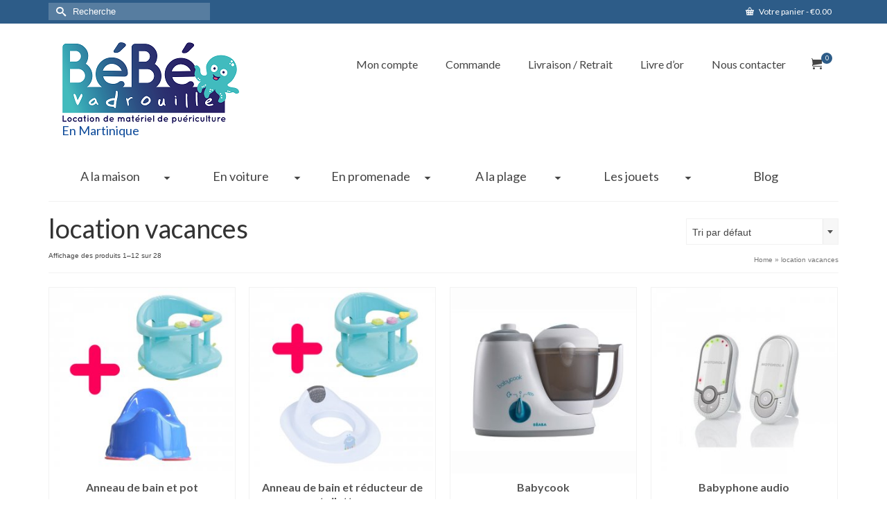

--- FILE ---
content_type: text/html; charset=UTF-8
request_url: https://bebevadrouille.com/etiquette-produit/location-vacances/
body_size: 15530
content:
<!DOCTYPE html>
<html class="no-js" lang="fr-FR" prefix="og: http://ogp.me/ns#" itemscope="itemscope" itemtype="http://schema.org/WebPage" >
<head>
  <meta charset="UTF-8">
  <meta name="viewport" content="width=device-width, initial-scale=1.0">
  <meta http-equiv="X-UA-Compatible" content="IE=edge">
  <title>location vacances Archives - Bébé Vadrouille</title>

<!-- This site is optimized with the Yoast SEO plugin v9.2.1 - https://yoast.com/wordpress/plugins/seo/ -->
<link rel="canonical" href="https://bebevadrouille.com/etiquette-produit/location-vacances/" />
<link rel="next" href="https://bebevadrouille.com/etiquette-produit/location-vacances/page/2/" />
<meta property="og:locale" content="fr_FR" />
<meta property="og:type" content="object" />
<meta property="og:title" content="location vacances Archives - Bébé Vadrouille" />
<meta property="og:url" content="https://bebevadrouille.com/etiquette-produit/location-vacances/" />
<meta property="og:site_name" content="Bébé Vadrouille" />
<meta name="twitter:card" content="summary" />
<meta name="twitter:title" content="location vacances Archives - Bébé Vadrouille" />
<script type='application/ld+json'>{"@context":"https:\/\/schema.org","@type":"Organization","url":"https:\/\/bebevadrouille.com\/","sameAs":["https:\/\/www.facebook.com\/BebeVadrouilleEnMartinique\/"],"@id":"https:\/\/bebevadrouille.com\/#organization","name":"B\u00e9b\u00e9 Vadrouille","logo":"http:\/\/bebevadrouille.com\/wp-content\/uploads\/2018\/09\/logo-Copie.png"}</script>
<!-- / Yoast SEO plugin. -->

<link rel='dns-prefetch' href='//ajax.googleapis.com' />
<link rel='dns-prefetch' href='//fonts.googleapis.com' />
<link rel='dns-prefetch' href='//s.w.org' />
<link rel="alternate" type="application/rss+xml" title="Bébé Vadrouille &raquo; Flux" href="https://bebevadrouille.com/feed/" />
<link rel="alternate" type="application/rss+xml" title="Bébé Vadrouille &raquo; Flux des commentaires" href="https://bebevadrouille.com/comments/feed/" />
<link rel="alternate" type="application/rss+xml" title="Flux pour Bébé Vadrouille &raquo; location vacances Étiquette" href="https://bebevadrouille.com/etiquette-produit/location-vacances/feed/" />
<link rel="shortcut icon" type="image/x-icon" href="https://bebevadrouille.com/wp-content/uploads/2017/10/ms-icon-310x310.png" />		<script type="text/javascript">
			window._wpemojiSettings = {"baseUrl":"https:\/\/s.w.org\/images\/core\/emoji\/11\/72x72\/","ext":".png","svgUrl":"https:\/\/s.w.org\/images\/core\/emoji\/11\/svg\/","svgExt":".svg","source":{"concatemoji":"https:\/\/bebevadrouille.com\/wp-includes\/js\/wp-emoji-release.min.js?ver=4.9.10"}};
			!function(a,b,c){function d(a,b){var c=String.fromCharCode;l.clearRect(0,0,k.width,k.height),l.fillText(c.apply(this,a),0,0);var d=k.toDataURL();l.clearRect(0,0,k.width,k.height),l.fillText(c.apply(this,b),0,0);var e=k.toDataURL();return d===e}function e(a){var b;if(!l||!l.fillText)return!1;switch(l.textBaseline="top",l.font="600 32px Arial",a){case"flag":return!(b=d([55356,56826,55356,56819],[55356,56826,8203,55356,56819]))&&(b=d([55356,57332,56128,56423,56128,56418,56128,56421,56128,56430,56128,56423,56128,56447],[55356,57332,8203,56128,56423,8203,56128,56418,8203,56128,56421,8203,56128,56430,8203,56128,56423,8203,56128,56447]),!b);case"emoji":return b=d([55358,56760,9792,65039],[55358,56760,8203,9792,65039]),!b}return!1}function f(a){var c=b.createElement("script");c.src=a,c.defer=c.type="text/javascript",b.getElementsByTagName("head")[0].appendChild(c)}var g,h,i,j,k=b.createElement("canvas"),l=k.getContext&&k.getContext("2d");for(j=Array("flag","emoji"),c.supports={everything:!0,everythingExceptFlag:!0},i=0;i<j.length;i++)c.supports[j[i]]=e(j[i]),c.supports.everything=c.supports.everything&&c.supports[j[i]],"flag"!==j[i]&&(c.supports.everythingExceptFlag=c.supports.everythingExceptFlag&&c.supports[j[i]]);c.supports.everythingExceptFlag=c.supports.everythingExceptFlag&&!c.supports.flag,c.DOMReady=!1,c.readyCallback=function(){c.DOMReady=!0},c.supports.everything||(h=function(){c.readyCallback()},b.addEventListener?(b.addEventListener("DOMContentLoaded",h,!1),a.addEventListener("load",h,!1)):(a.attachEvent("onload",h),b.attachEvent("onreadystatechange",function(){"complete"===b.readyState&&c.readyCallback()})),g=c.source||{},g.concatemoji?f(g.concatemoji):g.wpemoji&&g.twemoji&&(f(g.twemoji),f(g.wpemoji)))}(window,document,window._wpemojiSettings);
		</script>
		<style type="text/css">
img.wp-smiley,
img.emoji {
	display: inline !important;
	border: none !important;
	box-shadow: none !important;
	height: 1em !important;
	width: 1em !important;
	margin: 0 .07em !important;
	vertical-align: -0.1em !important;
	background: none !important;
	padding: 0 !important;
}
</style>
<link rel='stylesheet' id='grw_css-css'  href='https://bebevadrouille.com/wp-content/plugins/widget-google-reviews/static/css/google-review.css?ver=1.6.7' type='text/css' media='all' />
<link rel='stylesheet' id='contact-form-7-css'  href='https://bebevadrouille.com/wp-content/plugins/contact-form-7/includes/css/styles.css?ver=5.0.5' type='text/css' media='all' />
<link rel='stylesheet' id='woo-shipping-display-mode-css'  href='https://bebevadrouille.com/wp-content/plugins/woo-shipping-display-mode/public/css/woo-shipping-display-mode-public.css?ver=1.0.0' type='text/css' media='all' />
<link rel='stylesheet' id='jquery-ui-style-css'  href='//ajax.googleapis.com/ajax/libs/jqueryui/1.11.4/themes/smoothness/jquery-ui.min.css?ver=4.9.10' type='text/css' media='all' />
<link rel='stylesheet' id='wc-bookings-styles-css'  href='https://bebevadrouille.com/wp-content/plugins/woocommerce-bookings/assets/css/frontend.css?ver=1.12.2' type='text/css' media='all' />
<link rel='stylesheet' id='fbshare-stylesheet-css'  href='https://bebevadrouille.com/wp-content/plugins/woocommerce-facebook-share-like-button/css/fbshare.css?ver=4.9.10' type='text/css' media='all' />
<style id='woocommerce-inline-inline-css' type='text/css'>
.woocommerce form .form-row .required { visibility: visible; }
</style>
<link rel='stylesheet' id='virtue_main-css'  href='https://bebevadrouille.com/wp-content/themes/virtue_premium/assets/css/virtue.css?ver=4.8.7' type='text/css' media='all' />
<link rel='stylesheet' id='virtue_woo-css'  href='https://bebevadrouille.com/wp-content/themes/virtue_premium/assets/css/virtue-woocommerce.css?ver=4.8.7' type='text/css' media='all' />
<link rel='stylesheet' id='virtue_so_pb-css'  href='https://bebevadrouille.com/wp-content/themes/virtue_premium/assets/css/virtue-so-page-builder.css?ver=4.8.7' type='text/css' media='all' />
<link rel='stylesheet' id='virtue_icons-css'  href='https://bebevadrouille.com/wp-content/themes/virtue_premium/assets/css/virtue_icons.css?ver=4.8.7' type='text/css' media='all' />
<link rel='stylesheet' id='virtue_skin-css'  href='https://bebevadrouille.com/wp-content/themes/virtue_premium/assets/css/skins/default.css?ver=4.8.7' type='text/css' media='all' />
<link rel='stylesheet' id='redux-google-fonts-virtue_premium-css'  href='https://fonts.googleapis.com/css?family=Lato%3A400%2C700&#038;subset=latin&#038;ver=1576265683' type='text/css' media='all' />
<script type='text/javascript' src='https://bebevadrouille.com/wp-content/plugins/widget-google-reviews/static/js/wpac-time.js?ver=1.6.7'></script>
<script type='text/javascript' src='https://bebevadrouille.com/wp-includes/js/jquery/jquery.js?ver=1.12.4'></script>
<script type='text/javascript' src='https://bebevadrouille.com/wp-includes/js/jquery/jquery-migrate.min.js?ver=1.4.1'></script>
<script type='text/javascript' src='https://bebevadrouille.com/wp-content/plugins/woo-shipping-display-mode/public/js/woo-shipping-display-mode-public.js?ver=1.0.0'></script>
<!--[if lt IE 9]>
<script type='text/javascript' src='https://bebevadrouille.com/wp-content/themes/virtue_premium/assets/js/vendor/respond.min.js?ver=4.9.10'></script>
<![endif]-->
<link rel='https://api.w.org/' href='https://bebevadrouille.com/wp-json/' />
<link rel="EditURI" type="application/rsd+xml" title="RSD" href="https://bebevadrouille.com/xmlrpc.php?rsd" />
<link rel="wlwmanifest" type="application/wlwmanifest+xml" href="https://bebevadrouille.com/wp-includes/wlwmanifest.xml" /> 

<!-- OSM plugin V4.1.2: did not add geo meta tags. --> 
			<script id="Cookiebot" src="https://consent.cookiebot.com/uc.js"  data-cbid="b032303c-cb3c-417d-b03e-d8ee448ead49" type="text/javascript" async></script>
			<style type="text/css" id="kt-custom-css">#logo {padding-top:27px;}#logo {padding-bottom:25px;}#logo {margin-left:19px;}#logo {margin-right:0px;}#nav-main, .nav-main {margin-top:40px;}#nav-main, .nav-main  {margin-bottom:25px;}.headerfont, .tp-caption, .yith-wcan-list li, .yith-wcan .yith-wcan-reset-navigation, ul.yith-wcan-label li a, .price {font-family:Lato;} 
  .topbarmenu ul li {font-family:Lato;}
  #kadbreadcrumbs {font-family:;}.home-iconmenu a, .home-iconmenu .home-icon-item {background:#1eb7bf;}.home-iconmenu a h4, .home-iconmenu a i, .home-iconmenu a p, .home-iconmenu .home-icon-item h4, .home-iconmenu .home-icon-item p, .home-iconmenu .home-icon-item i {color:#ffffff;} .home-iconmenu a:hover h4, .home-iconmenu a:hover i, .home-iconmenu a:hover p, .home-iconmenu .home-icon-item:hover h4, .home-iconmenu .home-icon-item:hover i, .home-iconmenu .home-icon-item:hover p {color:#fff;} @media (max-width: 991px) {.topbarmenu ul.sf-menu {display: none;} } @media only screen and (device-width: 768px) {.topbarmenu ul.sf-menu {display: none;} } @media (max-width: 768px) {#topbar-search form {display: none;}}input[type=number]::-webkit-inner-spin-button, input[type=number]::-webkit-outer-spin-button { -webkit-appearance: none; margin: 0; } input[type=number] {-moz-appearance: textfield;}.quantity input::-webkit-outer-spin-button,.quantity input::-webkit-inner-spin-button {display: none;}@media (max-width: 992px) {#kad-banner,#kad-banner-sticky-wrapper {display: none;}#kad-mobile-banner, #kad-mobile-banner-sticky-wrapper{display:block;}}@media only screen and (device-width: 768px) {#kad-banner,#kad-banner-sticky-wrapper {display: none;}#kad-mobile-banner, #kad-mobile-banner-sticky-wrapper {display:block;}}.portfolionav {padding: 10px 0 10px;}.product_item .product_details h5 {text-transform: none;} @media (-webkit-min-device-pixel-ratio: 2), (min-resolution: 192dpi) { body #kad-banner #logo .kad-standard-logo, body #kad-banner #logo .kt-intrinsic-container-center {display: none;} body #kad-banner #logo .kad-retina-logo {display: block;}}.product_item .product_details h5 {min-height:40px;}#nav-second ul.sf-menu>li {width:16.5%;}.kad-topbar-left, .kad-topbar-left .topbarmenu {float:right;} .kad-topbar-left .topbar_social, .kad-topbar-left .topbarmenu ul, .kad-topbar-left .kad-cart-total,.kad-topbar-right #topbar-search .form-search{float:left} #topbar .mobile-nav-trigger-id {float: left;}.kad-header-style-two .nav-main ul.sf-menu > li {width: 33.333333%;}[class*="wp-image"] {-webkit-box-shadow: none;-moz-box-shadow: none;box-shadow: none;border:none;}[class*="wp-image"]:hover {-webkit-box-shadow: none;-moz-box-shadow: none;box-shadow: none;border:none;} .light-dropshaddow {-moz-box-shadow: none;-webkit-box-shadow: none;box-shadow: none;}</style>	<noscript><style>.woocommerce-product-gallery{ opacity: 1 !important; }</style></noscript>
			<style type="text/css">.recentcomments a{display:inline !important;padding:0 !important;margin:0 !important;}</style>
		<style type="text/css" title="dynamic-css" class="options-output">header #logo a.brand,.logofont{font-family:Lato;line-height:40px;font-weight:400;font-style:normal;font-size:32px;}.kad_tagline{font-family:Lato;line-height:20px;font-weight:400;font-style:normal;color:#0c4999;font-size:18px;}.product_item .product_details h5{font-family:Lato;line-height:20px;font-weight:700;font-style:normal;font-size:16px;}h1{font-family:Lato;line-height:40px;font-weight:400;font-style:normal;font-size:38px;}h2{font-family:Lato;line-height:40px;font-weight:400;font-style:normal;font-size:32px;}h3{font-family:Lato;line-height:40px;font-weight:400;font-style:normal;font-size:28px;}h4{font-family:Lato;line-height:40px;font-weight:400;font-style:normal;font-size:24px;}h5{font-family:Lato;line-height:24px;font-weight:normal;font-style:normal;font-size:18px;}body{line-height:20px;font-weight:400;font-style:normal;font-size:14px;}#nav-main ul.sf-menu a, .nav-main ul.sf-menu a{font-family:Lato;line-height:18px;font-weight:400;font-style:normal;font-size:16px;}#nav-second ul.sf-menu a{font-family:Lato;line-height:22px;font-weight:400;font-style:normal;font-size:18px;}#nav-main ul.sf-menu ul li a, #nav-second ul.sf-menu ul li a, .nav-main ul.sf-menu ul li a{line-height:inheritpx;font-size:12px;}.kad-nav-inner .kad-mnav, .kad-mobile-nav .kad-nav-inner li a,.nav-trigger-case{font-family:Lato;line-height:20px;font-weight:400;font-style:normal;font-size:16px;}</style></head>
<body class="archive tax-product_tag term-location-vacances term-54 woocommerce woocommerce-page woocommerce-no-js kt-showsub-indicator notsticky wide not_ie elementor-default" data-smooth-scrolling="0" data-smooth-scrolling-hide="0" data-jsselect="1" data-product-tab-scroll="0" data-animate="1" data-sticky="0" >
		<div id="wrapper" class="container">
	<!--[if lt IE 8]><div class="alert"> You are using an outdated browser. Please upgrade your browser to improve your experience.</div><![endif]-->
	<header id="kad-banner" class="banner headerclass kt-not-mobile-sticky " data-header-shrink="0" data-mobile-sticky="0" data-menu-stick="0">
<div id="topbar" class="topclass">
	<div class="container">
		<div class="row">
			<div class="col-md-6 col-sm-6 kad-topbar-left">
				<div class="topbarmenu clearfix">
										<div class="topbar_social">
							<ul>
								<li><a href="" data-toggle="tooltip" data-placement="bottom" target="_self" class="topbar-icon-1" data-original-title=""><i class=""></i></a></li>							</ul>
						</div>
													<ul class="kad-cart-total">
									<li>
										<a class="cart-contents" href="https://bebevadrouille.com/panier/" title="Voir votre panier">
											<i class="icon-basket" style="padding-right:5px;"></i> 
											Votre panier 
											<span class="kad-cart-dash">-</span> 
											<span class="woocommerce-Price-amount amount"><span class="woocommerce-Price-currencySymbol">&euro;</span>0.00</span>										</a>
									</li>
								</ul>
											</div>
			</div><!-- close col-md-6 -->
			<div class="col-md-6 col-sm-6 kad-topbar-right">
				<div id="topbar-search" class="topbar-widget">
					<form role="search" method="get" class="form-search" action="https://bebevadrouille.com/">
	<label>
		<span class="screen-reader-text">Rechercher&nbsp;:</span>
		<input type="text" value="" name="s" class="search-query" placeholder="Recherche">
	</label>
	<button type="submit" class="search-icon" aria-label="Submit Search"><i class="icon-search"></i></button>
</form>
				</div>
			</div> <!-- close col-md-6-->
		</div> <!-- Close Row -->
			</div> <!-- Close Container -->
</div>	<div class="container">
		<div class="row">
			<div class="col-md-4 clearfix kad-header-left">
				<div id="logo" class="logocase">
					<a class="brand logofont" href="https://bebevadrouille.com/" title="Bébé Vadrouille">
													<div id="thelogo">
																	<img src="https://bebevadrouille.com/wp-content/uploads/2017/10/logoMobile.png" alt="Bébé Vadrouille" class="kad-standard-logo" />
																		<img src="https://bebevadrouille.com/wp-content/uploads/2017/10/Logo-Poulpy-2.png" class="kad-retina-logo" alt="Bébé Vadrouille" style="max-height:117px" />
															</div>
											</a>
										<p class="kad_tagline belowlogo-text">En Martinique</p>
								</div> <!-- Close #logo -->
			</div><!-- close kad-header-left -->
						<div class="col-md-8 kad-header-right">
							<nav id="nav-main" class="clearfix">
					<ul id="menu-menu-accueil" class="sf-menu"><li  class="menu-mon-compte menu-item-212 menu-item"><a href="https://bebevadrouille.com/mon-compte/"><span>Mon compte</span></a></li>
<li  class="menu-commande menu-item-213 menu-item"><a href="https://bebevadrouille.com/commande/"><span>Commande</span></a></li>
<li  class="menu-livraison-retrait menu-item-1512 menu-item"><a href="https://bebevadrouille.com/livraison/"><span>Livraison / Retrait</span></a></li>
<li  class="menu-livre-dor menu-item-257 menu-item"><a href="https://bebevadrouille.com/livre-dor/"><span>Livre d&rsquo;or</span></a></li>
<li  class="menu-nous-contacter menu-item-685 menu-item"><a href="https://bebevadrouille.com/nous-contacter/"><span>Nous contacter</span></a></li>
            <li class="menu-cart-icon-kt sf-dropdown">
        <a class="menu-cart-btn" title="Votre panier" href="https://bebevadrouille.com/panier/">
          <div class="kt-cart-container"><i class="icon-cart"></i><span class="kt-cart-total">0</span></div>
        </a>
        <ul id="kad-head-cart-popup" class="sf-dropdown-menu kad-head-cart-popup">
            <div class="kt-header-mini-cart-refreash">
            

	<p class="woocommerce-mini-cart__empty-message">Votre panier est vide.</p>


            </div>
          </ul>
        </li>
               </ul>				</nav>
							</div> <!-- Close kad-header-right -->       
		</div> <!-- Close Row -->
		<!-- mobileheader -->	</div> <!-- Close Container -->
			<div id="cat_nav" class="navclass">
			<div class="container">
				<nav id="nav-second" class="clearfix">
					<ul id="menu-menu-produit" class="sf-menu"><li  class="menu-a-la-maison sf-dropdown menu-item-198 menu-item kt-lgmenu kt-menu-column-4"><a href="https://bebevadrouille.com/categorie-produit/a-la-maison/"><span>A la maison</span></a>
<ul class="sub-menu sf-dropdown-menu dropdown">
	<li  class="menu-sommeil sf-dropdown-submenu menu-item-1002 menu-item"><a href="https://bebevadrouille.com/categorie-produit/a-la-maison/sommeil/"><span>Sommeil</span></a>
	<ul class="sub-menu sf-dropdown-menu dropdown">
		<li  class="menu-pack-lit-parapluie-confort menu-item-1007 menu-item"><a href="https://bebevadrouille.com/produit/pack-lit-bebe-parapluie-gamme-confort/"><span>Pack lit parapluie CONFORT</span></a></li>
		<li  class="menu-pack-lit-prapluie-access menu-item-1010 menu-item"><a href="https://bebevadrouille.com/produit/lit-parapluie-gamme-access-prix-bas-garantie/"><span>Pack lit prapluie ACCESS</span></a></li>
		<li  class="menu-matelas menu-item-446 menu-item"><a href="https://bebevadrouille.com/produit/matelas-bebe-epais/"><span>Matelas</span></a></li>
		<li  class="menu-coussin-dallaitement menu-item-441 menu-item"><a href="https://bebevadrouille.com/produit/coussin-dallaitement/"><span>Coussin d&rsquo;allaitement</span></a></li>
	</ul>
</li>
	<li  class="menu-securite sf-dropdown-submenu menu-item-1003 menu-item"><a href="https://bebevadrouille.com/categorie-produit/a-la-maison/securite/"><span>Sécurité</span></a>
	<ul class="sub-menu sf-dropdown-menu dropdown">
		<li  class="menu-parc-pliant menu-item-449 menu-item"><a href="https://bebevadrouille.com/produit/parc-pour-bebe/"><span>Parc pliant</span></a></li>
		<li  class="menu-transat-pour-bebe menu-item-451 menu-item"><a href="https://bebevadrouille.com/produit/transat-pour-bebe/"><span>Transat pour bébé</span></a></li>
		<li  class="menu-babyphone-audio menu-item-439 menu-item"><a href="https://bebevadrouille.com/produit/babyphone-pour-bebe/"><span>Babyphone audio</span></a></li>
	</ul>
</li>
	<li  class="menu-les-repas sf-dropdown-submenu menu-item-1001 menu-item"><a href="https://bebevadrouille.com/categorie-produit/a-la-maison/repas/"><span>Les repas</span></a>
	<ul class="sub-menu sf-dropdown-menu dropdown">
		<li  class="menu-chaise-haute-access menu-item-1004 menu-item"><a href="https://bebevadrouille.com/produit/la-chaise-haute/"><span>Chaise haute ACCESS</span></a></li>
		<li  class="menu-chaise-haute-confort menu-item-1005 menu-item"><a href="https://bebevadrouille.com/produit/chaise-haute-transat-3en1/"><span>Chaise haute CONFORT</span></a></li>
		<li  class="menu-babycook menu-item-445 menu-item"><a href="https://bebevadrouille.com/produit/le-babycook-original/"><span>Babycook</span></a></li>
		<li  class="menu-rehausseur-de-table menu-item-470 menu-item"><a href="https://bebevadrouille.com/produit/rehausseur-de-chaise/"><span>Réhausseur de table</span></a></li>
		<li  class="menu-chauffe-biberon menu-item-469 menu-item"><a href="https://bebevadrouille.com/produit/chauffe-biberon/"><span>Chauffe-biberon</span></a></li>
	</ul>
</li>
	<li  class="menu-la-toilette sf-dropdown-submenu menu-item-1000 menu-item"><a href="https://bebevadrouille.com/categorie-produit/a-la-maison/toilette/"><span>La toilette</span></a>
	<ul class="sub-menu sf-dropdown-menu dropdown">
		<li  class="menu-baignoire-et-jouets-de-bain menu-item-1272 menu-item"><a href="https://bebevadrouille.com/produit/baignoire-et-jouets-de-bain/"><span>Baignoire et jouets de bain</span></a></li>
		<li  class="menu-baignoire-et-pot menu-item-440 menu-item"><a href="https://bebevadrouille.com/produit/baignoire-pour-bebe/"><span>Baignoire et pot</span></a></li>
		<li  class="menu-baignoire-et-reducteur-de-toilettes menu-item-1266 menu-item"><a href="https://bebevadrouille.com/produit/reducteur-de-toilettes/"><span>Baignoire et réducteur de toilettes</span></a></li>
		<li  class="menu-anneau-de-bain-et-pot menu-item-438 menu-item"><a href="https://bebevadrouille.com/produit/anneau-de-bain/"><span>Anneau de bain et pot</span></a></li>
		<li  class="menu-anneau-de-bain-et-reducteur-de-toilettes menu-item-1264 menu-item"><a href="https://bebevadrouille.com/produit/anneau-de-bain-et-reducteur-de-toilettes/"><span>Anneau de bain et réducteur de toilettes</span></a></li>
		<li  class="menu-marche-pied-et-pot menu-item-1263 menu-item"><a href="https://bebevadrouille.com/produit/marche-pied-et-pot/"><span>Marche-pied et pot</span></a></li>
		<li  class="menu-marche-pied-et-reducteur-de-toilette menu-item-1262 menu-item"><a href="https://bebevadrouille.com/produit/marche-pied-et-reducteur-de-toilette/"><span>Marche-pied et réducteur de toilette</span></a></li>
	</ul>
</li>
</ul>
</li>
<li  class="menu-en-voiture sf-dropdown menu-item-207 menu-item kt-lgmenu kt-menu-column-2"><a href="https://bebevadrouille.com/categorie-produit/en-voiture/"><span>En voiture</span></a>
<ul class="sub-menu sf-dropdown-menu dropdown">
	<li  class="menu-siege-auto-et-cosy-de-0-a-9-kg menu-item-584 menu-item"><a href="https://bebevadrouille.com/categorie-produit/en-voiture/0-a-9-kg/"><span>Siège auto et cosy &#8211; De 0 à 9 kg</span></a></li>
	<li  class="menu-sieges-auto-de-9-a-18-kg menu-item-589 menu-item"><a href="https://bebevadrouille.com/categorie-produit/en-voiture/9-a-18-kg/"><span>Sièges auto &#8211; De 9 à 18 kg</span></a></li>
	<li  class="menu-siege-auto-et-rehausseur-de-18-a-36-kg menu-item-585 menu-item"><a href="https://bebevadrouille.com/categorie-produit/en-voiture/siege-auto-et-rehausseur-de-18-a-36-kg/"><span>Siège auto et réhausseur &#8211; De 18 à 36 kg</span></a></li>
	<li  class="menu-rehausseurs-auto-25-kg-et-plus menu-item-615 menu-item"><a href="https://bebevadrouille.com/categorie-produit/en-voiture/25-kg-et-plus/"><span>Réhausseurs auto &#8211; 25 kg et plus</span></a></li>
</ul>
</li>
<li  class="menu-en-promenade sf-dropdown menu-item-206 menu-item kt-lgmenu kt-menu-column-2"><a href="https://bebevadrouille.com/categorie-produit/en-promenade/"><span>En promenade</span></a>
<ul class="sub-menu sf-dropdown-menu dropdown">
	<li  class="menu-poussette-4-roues menu-item-457 menu-item"><a href="https://bebevadrouille.com/produit/poussette-4-roues/"><span>Poussette 4 roues</span></a></li>
	<li  class="menu-poussette-canne menu-item-456 menu-item"><a href="https://bebevadrouille.com/produit/poussette-canne/"><span>Poussette canne</span></a></li>
	<li  class="menu-porte-bebe-dorsal-pour-la-randonnee menu-item-455 menu-item"><a href="https://bebevadrouille.com/produit/porte-bebe-dorsal-randonnee/"><span>Porte bébé dorsal pour la randonnée</span></a></li>
	<li  class="menu-lit-nomade menu-item-454 menu-item"><a href="https://bebevadrouille.com/produit/lit-nomade/"><span>Lit nomade</span></a></li>
</ul>
</li>
<li  class="menu-a-la-plage sf-dropdown menu-item-205 menu-item kt-lgmenu kt-menu-column-2"><a href="https://bebevadrouille.com/categorie-produit/a-la-plage/"><span>A la plage</span></a>
<ul class="sub-menu sf-dropdown-menu dropdown">
	<li  class="menu-piscinette-anti-uv menu-item-1403 menu-item"><a href="https://bebevadrouille.com/produit/piscinette-pour-bebe/"><span>Piscinette anti-uv</span></a></li>
	<li  class="menu-lit-nomade menu-item-480 menu-item"><a href="https://bebevadrouille.com/produit/lit-nomade/"><span>Lit nomade</span></a></li>
	<li  class="menu-kits-parasol menu-item-1430 menu-item"><a href="https://bebevadrouille.com/categorie-produit/a-la-plage/kits-parasol/"><span>Kits parasol</span></a></li>
	<li  class="menu-kits-tente-pop-up menu-item-1860 menu-item"><a href="https://bebevadrouille.com/categorie-produit/a-la-plage/kits-tente-pop-up/"><span>Kits tente pop-up</span></a></li>
	<li  class="menu-kits-bouee-culotte menu-item-1442 menu-item"><a href="https://bebevadrouille.com/categorie-produit/a-la-plage/kits-bouee-culotte/"><span>Kits « Bouée-culotte »</span></a></li>
	<li  class="menu-kits-bouee-harnais menu-item-1443 menu-item"><a href="https://bebevadrouille.com/categorie-produit/a-la-plage/kits-bouee-harnais/"><span>Kits « bouée-harnais »</span></a></li>
	<li  class="menu-kits-jeux-de-plage menu-item-1444 menu-item"><a href="https://bebevadrouille.com/categorie-produit/a-la-plage/kits-jeux-de-plage/"><span>Kits jeux de plage</span></a></li>
</ul>
</li>
<li  class="menu-les-jouets sf-dropdown menu-item-210 menu-item kt-lgmenu kt-menu-column-2"><a href="https://bebevadrouille.com/categorie-produit/jouets/"><span>Les jouets</span></a>
<ul class="sub-menu sf-dropdown-menu dropdown">
	<li  class="menu-malle-de-jouets-3-a-12-mois menu-item-484 menu-item"><a href="https://bebevadrouille.com/produit/malle-de-jouets-3-a-12-mois/"><span>Malle de jouets – 3 à 12 mois</span></a></li>
	<li  class="menu-malle-de-jouets-12-a-24-mois menu-item-483 menu-item"><a href="https://bebevadrouille.com/produit/malle-de-jouets-12-a-24-mois/"><span>Malle de jouets – 12 à 24 mois</span></a></li>
	<li  class="menu-malle-de-jouets-24-a-36-mois menu-item-482 menu-item"><a href="https://bebevadrouille.com/produit/malle-de-jouets-24-a-36-mois/"><span>Malle de jouets – 24 à 36 mois</span></a></li>
	<li  class="menu-malle-de-jouets-3-a-4-ans menu-item-481 menu-item"><a href="https://bebevadrouille.com/produit/malle-de-jouets-3-a-4-ans/"><span>Malle de jouets – 3 à 4 ans</span></a></li>
	<li  class="menu-tapis-deveil menu-item-488 menu-item"><a href="https://bebevadrouille.com/produit/tapis-deveil/"><span>Tapis d&rsquo;éveil</span></a></li>
</ul>
</li>
<li  class="menu-blog menu-item-5577 menu-item"><a href="https://bebevadrouille.com/blog/"><span>Blog</span></a></li>
</ul>				</nav>
			</div><!--close container-->
		</div><!--close navclass-->
		</header>
<div id="kad-mobile-banner" class="banner mobile-headerclass" data-mobile-header-sticky="1">
  <div class="container mobile-header-container" style="height:60px">
          <div class="clearfix kad-mobile-header-logo">
              <a class="mobile-logo" href="https://bebevadrouille.com/" style="padding-right:200px; height:60px">
              <div class="mobile-logo-inner" style="height:60px">
                 
                    <img src="https://bebevadrouille.com/wp-content/uploads/2017/10/logoMobile.png" style="max-height:60px;" alt="Bébé Vadrouille" class="kad-mobile-logo" />
                                </div>
              </a> <!-- Close #mobile-logo -->
          </div><!-- Close .kad-mobile-header-logo -->
                              <button class="mh-nav-trigger-case collapsed" data-toggle="collapse" rel="nofollow" data-target=".mh-mobile_menu_collapse" style="line-height:60px;">
                <span class="kad-navbtn clearfix"><i class="icon-menu"></i></span>
              </button>
         

                           <a class="menu-cart-btn mh-menu-cart-btn" title="Votre panier" style="line-height:60px;" href="https://bebevadrouille.com/panier/">
                      <div class="kt-cart-container"><i class="icon-cart"></i><span class="kt-cart-total">0</span></div>
                  </a>
                               <a class="menu-account-btn mh-menu-account-btn" title="My Account" style="line-height:60px; right:110px;" href="https://bebevadrouille.com/mon-compte/">
                      <div class="kt-account-container"><i class="icon-user2"></i></div>
                  </a> 
                      <a class="kt-menu-search-btn mh-kt-menu-search-btn collapsed" style="line-height:60px; right:160px;" title="Recherche" data-toggle="collapse" data-target="#mh-kad-menu-search-popup">
            <i class="icon-search"></i>
          </a>
            <div id="mh-kad-menu-search-popup" class="search-container container collapse">
              <div class="mh-kt-search-container">
              <form role="search" method="get" class="form-search" action="https://bebevadrouille.com/">
	<label>
		<span class="screen-reader-text">Rechercher&nbsp;:</span>
		<input type="text" value="" name="s" class="search-query" placeholder="Recherche">
	</label>
	<button type="submit" class="search-icon" aria-label="Submit Search"><i class="icon-search"></i></button>
</form>
              </div>
            </div>
                  </div> <!-- Close Container -->
              <div class="container mobile-dropdown-container">
            <div id="mg-kad-mobile-nav" class="mh-kad-mobile-nav kad-mobile-nav">
              <div class="mh-kad-nav-inner kad-nav-inner mobileclass">
                <div id="mh-mobile_menu_collapse" class="mh-kad-nav-collapse collapse mh-mobile_menu_collapse">
                  <ul id="menu-menu-produit-1" class="kad-mnav"><li  class="menu-a-la-maison sf-dropdown sf-dropdown-toggle menu-item-198 kt-lgmenu kt-menu-column-4"><a href="https://bebevadrouille.com/categorie-produit/a-la-maison/"><span>A la maison</span></a><span class="kad-submenu-accordion collapse-next kad-submenu-accordion-open" data-parent=".kad-nav-collapse" data-toggle="collapse" data-target=""><i class="icon-arrow-down"></i><i class="icon-arrow-up"></i></span>
<ul class="sub-menu sf-dropdown-menu collapse">
	<li  class="menu-sommeil sf-dropdown-submenu sf-dropdown-toggle menu-item-1002"><a href="https://bebevadrouille.com/categorie-produit/a-la-maison/sommeil/"><span>Sommeil</span></a><span class="kad-submenu-accordion collapse-next kad-submenu-accordion-open" data-parent=".kad-nav-collapse" data-toggle="collapse" data-target=""><i class="icon-arrow-down"></i><i class="icon-arrow-up"></i></span>
	<ul class="sub-menu sf-dropdown-menu collapse">
		<li  class="menu-pack-lit-parapluie-confort menu-item-1007"><a href="https://bebevadrouille.com/produit/pack-lit-bebe-parapluie-gamme-confort/"><span>Pack lit parapluie CONFORT</span></a></li>
		<li  class="menu-pack-lit-prapluie-access menu-item-1010"><a href="https://bebevadrouille.com/produit/lit-parapluie-gamme-access-prix-bas-garantie/"><span>Pack lit prapluie ACCESS</span></a></li>
		<li  class="menu-matelas menu-item-446"><a href="https://bebevadrouille.com/produit/matelas-bebe-epais/"><span>Matelas</span></a></li>
		<li  class="menu-coussin-dallaitement menu-item-441"><a href="https://bebevadrouille.com/produit/coussin-dallaitement/"><span>Coussin d&rsquo;allaitement</span></a></li>
	</ul>
</li>
	<li  class="menu-securite sf-dropdown-submenu sf-dropdown-toggle menu-item-1003"><a href="https://bebevadrouille.com/categorie-produit/a-la-maison/securite/"><span>Sécurité</span></a><span class="kad-submenu-accordion collapse-next kad-submenu-accordion-open" data-parent=".kad-nav-collapse" data-toggle="collapse" data-target=""><i class="icon-arrow-down"></i><i class="icon-arrow-up"></i></span>
	<ul class="sub-menu sf-dropdown-menu collapse">
		<li  class="menu-parc-pliant menu-item-449"><a href="https://bebevadrouille.com/produit/parc-pour-bebe/"><span>Parc pliant</span></a></li>
		<li  class="menu-transat-pour-bebe menu-item-451"><a href="https://bebevadrouille.com/produit/transat-pour-bebe/"><span>Transat pour bébé</span></a></li>
		<li  class="menu-babyphone-audio menu-item-439"><a href="https://bebevadrouille.com/produit/babyphone-pour-bebe/"><span>Babyphone audio</span></a></li>
	</ul>
</li>
	<li  class="menu-les-repas sf-dropdown-submenu sf-dropdown-toggle menu-item-1001"><a href="https://bebevadrouille.com/categorie-produit/a-la-maison/repas/"><span>Les repas</span></a><span class="kad-submenu-accordion collapse-next kad-submenu-accordion-open" data-parent=".kad-nav-collapse" data-toggle="collapse" data-target=""><i class="icon-arrow-down"></i><i class="icon-arrow-up"></i></span>
	<ul class="sub-menu sf-dropdown-menu collapse">
		<li  class="menu-chaise-haute-access menu-item-1004"><a href="https://bebevadrouille.com/produit/la-chaise-haute/"><span>Chaise haute ACCESS</span></a></li>
		<li  class="menu-chaise-haute-confort menu-item-1005"><a href="https://bebevadrouille.com/produit/chaise-haute-transat-3en1/"><span>Chaise haute CONFORT</span></a></li>
		<li  class="menu-babycook menu-item-445"><a href="https://bebevadrouille.com/produit/le-babycook-original/"><span>Babycook</span></a></li>
		<li  class="menu-rehausseur-de-table menu-item-470"><a href="https://bebevadrouille.com/produit/rehausseur-de-chaise/"><span>Réhausseur de table</span></a></li>
		<li  class="menu-chauffe-biberon menu-item-469"><a href="https://bebevadrouille.com/produit/chauffe-biberon/"><span>Chauffe-biberon</span></a></li>
	</ul>
</li>
	<li  class="menu-la-toilette sf-dropdown-submenu sf-dropdown-toggle menu-item-1000"><a href="https://bebevadrouille.com/categorie-produit/a-la-maison/toilette/"><span>La toilette</span></a><span class="kad-submenu-accordion collapse-next kad-submenu-accordion-open" data-parent=".kad-nav-collapse" data-toggle="collapse" data-target=""><i class="icon-arrow-down"></i><i class="icon-arrow-up"></i></span>
	<ul class="sub-menu sf-dropdown-menu collapse">
		<li  class="menu-baignoire-et-jouets-de-bain menu-item-1272"><a href="https://bebevadrouille.com/produit/baignoire-et-jouets-de-bain/"><span>Baignoire et jouets de bain</span></a></li>
		<li  class="menu-baignoire-et-pot menu-item-440"><a href="https://bebevadrouille.com/produit/baignoire-pour-bebe/"><span>Baignoire et pot</span></a></li>
		<li  class="menu-baignoire-et-reducteur-de-toilettes menu-item-1266"><a href="https://bebevadrouille.com/produit/reducteur-de-toilettes/"><span>Baignoire et réducteur de toilettes</span></a></li>
		<li  class="menu-anneau-de-bain-et-pot menu-item-438"><a href="https://bebevadrouille.com/produit/anneau-de-bain/"><span>Anneau de bain et pot</span></a></li>
		<li  class="menu-anneau-de-bain-et-reducteur-de-toilettes menu-item-1264"><a href="https://bebevadrouille.com/produit/anneau-de-bain-et-reducteur-de-toilettes/"><span>Anneau de bain et réducteur de toilettes</span></a></li>
		<li  class="menu-marche-pied-et-pot menu-item-1263"><a href="https://bebevadrouille.com/produit/marche-pied-et-pot/"><span>Marche-pied et pot</span></a></li>
		<li  class="menu-marche-pied-et-reducteur-de-toilette menu-item-1262"><a href="https://bebevadrouille.com/produit/marche-pied-et-reducteur-de-toilette/"><span>Marche-pied et réducteur de toilette</span></a></li>
	</ul>
</li>
</ul>
</li>
<li  class="menu-en-voiture sf-dropdown sf-dropdown-toggle menu-item-207 kt-lgmenu kt-menu-column-2"><a href="https://bebevadrouille.com/categorie-produit/en-voiture/"><span>En voiture</span></a><span class="kad-submenu-accordion collapse-next kad-submenu-accordion-open" data-parent=".kad-nav-collapse" data-toggle="collapse" data-target=""><i class="icon-arrow-down"></i><i class="icon-arrow-up"></i></span>
<ul class="sub-menu sf-dropdown-menu collapse">
	<li  class="menu-siege-auto-et-cosy-de-0-a-9-kg menu-item-584"><a href="https://bebevadrouille.com/categorie-produit/en-voiture/0-a-9-kg/"><span>Siège auto et cosy &#8211; De 0 à 9 kg</span></a></li>
	<li  class="menu-sieges-auto-de-9-a-18-kg menu-item-589"><a href="https://bebevadrouille.com/categorie-produit/en-voiture/9-a-18-kg/"><span>Sièges auto &#8211; De 9 à 18 kg</span></a></li>
	<li  class="menu-siege-auto-et-rehausseur-de-18-a-36-kg menu-item-585"><a href="https://bebevadrouille.com/categorie-produit/en-voiture/siege-auto-et-rehausseur-de-18-a-36-kg/"><span>Siège auto et réhausseur &#8211; De 18 à 36 kg</span></a></li>
	<li  class="menu-rehausseurs-auto-25-kg-et-plus menu-item-615"><a href="https://bebevadrouille.com/categorie-produit/en-voiture/25-kg-et-plus/"><span>Réhausseurs auto &#8211; 25 kg et plus</span></a></li>
</ul>
</li>
<li  class="menu-en-promenade sf-dropdown sf-dropdown-toggle menu-item-206 kt-lgmenu kt-menu-column-2"><a href="https://bebevadrouille.com/categorie-produit/en-promenade/"><span>En promenade</span></a><span class="kad-submenu-accordion collapse-next kad-submenu-accordion-open" data-parent=".kad-nav-collapse" data-toggle="collapse" data-target=""><i class="icon-arrow-down"></i><i class="icon-arrow-up"></i></span>
<ul class="sub-menu sf-dropdown-menu collapse">
	<li  class="menu-poussette-4-roues menu-item-457"><a href="https://bebevadrouille.com/produit/poussette-4-roues/"><span>Poussette 4 roues</span></a></li>
	<li  class="menu-poussette-canne menu-item-456"><a href="https://bebevadrouille.com/produit/poussette-canne/"><span>Poussette canne</span></a></li>
	<li  class="menu-porte-bebe-dorsal-pour-la-randonnee menu-item-455"><a href="https://bebevadrouille.com/produit/porte-bebe-dorsal-randonnee/"><span>Porte bébé dorsal pour la randonnée</span></a></li>
	<li  class="menu-lit-nomade menu-item-454"><a href="https://bebevadrouille.com/produit/lit-nomade/"><span>Lit nomade</span></a></li>
</ul>
</li>
<li  class="menu-a-la-plage sf-dropdown sf-dropdown-toggle menu-item-205 kt-lgmenu kt-menu-column-2"><a href="https://bebevadrouille.com/categorie-produit/a-la-plage/"><span>A la plage</span></a><span class="kad-submenu-accordion collapse-next kad-submenu-accordion-open" data-parent=".kad-nav-collapse" data-toggle="collapse" data-target=""><i class="icon-arrow-down"></i><i class="icon-arrow-up"></i></span>
<ul class="sub-menu sf-dropdown-menu collapse">
	<li  class="menu-piscinette-anti-uv menu-item-1403"><a href="https://bebevadrouille.com/produit/piscinette-pour-bebe/"><span>Piscinette anti-uv</span></a></li>
	<li  class="menu-lit-nomade menu-item-480"><a href="https://bebevadrouille.com/produit/lit-nomade/"><span>Lit nomade</span></a></li>
	<li  class="menu-kits-parasol menu-item-1430"><a href="https://bebevadrouille.com/categorie-produit/a-la-plage/kits-parasol/"><span>Kits parasol</span></a></li>
	<li  class="menu-kits-tente-pop-up menu-item-1860"><a href="https://bebevadrouille.com/categorie-produit/a-la-plage/kits-tente-pop-up/"><span>Kits tente pop-up</span></a></li>
	<li  class="menu-kits-bouee-culotte menu-item-1442"><a href="https://bebevadrouille.com/categorie-produit/a-la-plage/kits-bouee-culotte/"><span>Kits « Bouée-culotte »</span></a></li>
	<li  class="menu-kits-bouee-harnais menu-item-1443"><a href="https://bebevadrouille.com/categorie-produit/a-la-plage/kits-bouee-harnais/"><span>Kits « bouée-harnais »</span></a></li>
	<li  class="menu-kits-jeux-de-plage menu-item-1444"><a href="https://bebevadrouille.com/categorie-produit/a-la-plage/kits-jeux-de-plage/"><span>Kits jeux de plage</span></a></li>
</ul>
</li>
<li  class="menu-les-jouets sf-dropdown sf-dropdown-toggle menu-item-210 kt-lgmenu kt-menu-column-2"><a href="https://bebevadrouille.com/categorie-produit/jouets/"><span>Les jouets</span></a><span class="kad-submenu-accordion collapse-next kad-submenu-accordion-open" data-parent=".kad-nav-collapse" data-toggle="collapse" data-target=""><i class="icon-arrow-down"></i><i class="icon-arrow-up"></i></span>
<ul class="sub-menu sf-dropdown-menu collapse">
	<li  class="menu-malle-de-jouets-3-a-12-mois menu-item-484"><a href="https://bebevadrouille.com/produit/malle-de-jouets-3-a-12-mois/"><span>Malle de jouets – 3 à 12 mois</span></a></li>
	<li  class="menu-malle-de-jouets-12-a-24-mois menu-item-483"><a href="https://bebevadrouille.com/produit/malle-de-jouets-12-a-24-mois/"><span>Malle de jouets – 12 à 24 mois</span></a></li>
	<li  class="menu-malle-de-jouets-24-a-36-mois menu-item-482"><a href="https://bebevadrouille.com/produit/malle-de-jouets-24-a-36-mois/"><span>Malle de jouets – 24 à 36 mois</span></a></li>
	<li  class="menu-malle-de-jouets-3-a-4-ans menu-item-481"><a href="https://bebevadrouille.com/produit/malle-de-jouets-3-a-4-ans/"><span>Malle de jouets – 3 à 4 ans</span></a></li>
	<li  class="menu-tapis-deveil menu-item-488"><a href="https://bebevadrouille.com/produit/tapis-deveil/"><span>Tapis d&rsquo;éveil</span></a></li>
</ul>
</li>
<li  class="menu-blog menu-item-5577"><a href="https://bebevadrouille.com/blog/"><span>Blog</span></a></li>
</ul>               </div>
            </div>
          </div>   
      </div>
       
</div>	<div class="wrap clearfix contentclass hfeed" role="document">

						<div id="pageheader" class="titleclass">
			<div class="container woo-titleclass-container">
			  <div class="page-header">
			    <div class="row">
			      <div class="col-md-6 col-sm-6 woo-archive-pg-title">
			               <h1 class="page-title">location vacances</h1>
    <p class="woocommerce-result-count">
	Affichage des produits 1&ndash;12 sur 28</p>
			      </div>
			      <div class="col-md-6 col-sm-6 woo-archive-pg-order">
			       <form class="woocommerce-ordering" method="get">
	<select name="orderby" class="orderby">
					<option value="menu_order"  selected='selected'>Tri par défaut</option>
					<option value="popularity" >Tri par popularité</option>
					<option value="rating" >Tri par notes moyennes</option>
					<option value="date" >Trier du plus récent au plus ancien</option>
					<option value="price" >Tri par tarif croissant</option>
					<option value="price-desc" >Tri par tarif décroissant</option>
			</select>
	<input type="hidden" name="paged" value="1" />
	</form>
<div id="kadbreadcrumbs" class="color_gray"><span itemscope itemtype="http://data-vocabulary.org/Breadcrumb"><a href="https://bebevadrouille.com/" itemprop="url" class="kad-bc-home"><span itemprop="title">Home</span></a></span> <span class="bc-delimiter">&raquo;</span> <span class="kad-breadcurrent">location vacances</span></div>			      </div>
			    </div>
			  </div>
			</div>
			</div>
    
    <div id="content" class="container"><div class="row"><div class="main col-md-12" role="main">		<div class="clearfix">
				</div>

		<div class="woocommerce-notices-wrapper"></div><div id="product_wrapper4" class="products kad_product_wrapper rowtight shopcolumn4 shopfullwidth init-isotope-intrinsic  reinit-isotope" data-fade-in="1"   data-iso-selector=".kad_product" data-iso-style="fitRows" data-iso-filter="true"><div class="post-79 product type-product status-publish has-post-thumbnail product_cat-a-la-maison product_cat-toilette product_tag-auto product_tag-bain-bebe product_tag-bebe product_tag-enfant product_tag-famille product_tag-location-vacances product_tag-location-villa product_tag-maison product_tag-martinique product_tag-toilette-bebe product_tag-vacances product_tag-voiture first instock sold-individually shipping-taxable purchasable product-type-booking tcol-md-3 tcol-sm-4 tcol-xs-6 tcol-ss-12 a-la-maison toilette kad_product">
		<div class="hidetheaction grid_item product_item clearfix kad_product_fade_in kt_item_fade_in"><a href="https://bebevadrouille.com/produit/anneau-de-bain/" class="product_item_link product_img_link"><div class="kad-product-noflipper kt-product-intrinsic" style="padding-bottom:100%;"><img src="https://bebevadrouille.com/wp-content/uploads/2017/10/Kit-anneau-bain2-300x300.jpg" srcset="https://bebevadrouille.com/wp-content/uploads/2017/10/Kit-anneau-bain2-300x300.jpg 300w, https://bebevadrouille.com/wp-content/uploads/2017/10/Kit-anneau-bain2-150x150.jpg 150w, https://bebevadrouille.com/wp-content/uploads/2017/10/Kit-anneau-bain2-768x768.jpg 768w, https://bebevadrouille.com/wp-content/uploads/2017/10/Kit-anneau-bain2-1024x1024.jpg 1024w, https://bebevadrouille.com/wp-content/uploads/2017/10/Kit-anneau-bain2-600x600.jpg 600w, https://bebevadrouille.com/wp-content/uploads/2017/10/Kit-anneau-bain2-100x100.jpg 100w, https://bebevadrouille.com/wp-content/uploads/2017/10/Kit-anneau-bain2-912x912.jpg 912w, https://bebevadrouille.com/wp-content/uploads/2017/10/Kit-anneau-bain2-456x456.jpg 456w, https://bebevadrouille.com/wp-content/uploads/2017/10/Kit-anneau-bain2-800x800.jpg 800w, https://bebevadrouille.com/wp-content/uploads/2017/10/Kit-anneau-bain2-400x400.jpg 400w, https://bebevadrouille.com/wp-content/uploads/2017/10/Kit-anneau-bain2.jpg 2000w" sizes="(max-width: 300px) 100vw, 300px"  alt="Anneau de bain et pot" width="300" height="300" class="attachment-shop_catalog size-300x300 wp-post-image"></div></a><div class="details_product_item"><div class="product_details"><a href="https://bebevadrouille.com/produit/anneau-de-bain/" class="product_item_link product_title_link"><h5>Anneau de bain et pot</h5></a><div class="product_excerpt"><h5><span style="color: #ff0000;"><strong>Dépôt de garantie: 50 euros *</strong></span></h5>
<p>L&rsquo;anneau de bain BABYMOOV et le pot TEX BABY sont conformes aux exigences de sécurité en vigueur (XPS-54-044). <strong>Chacun de nos articles est soigneusement nettoyé et désinfecté entre chaque location.</strong></p>
</div></div>		<a href="https://bebevadrouille.com/produit/anneau-de-bain/"><div class="star-rating"><span style="width:100%">Note <strong class="rating">5.00</strong> sur 5</span></div></a>
		
	<span class="price">A partir de&#160;: <span class="woocommerce-Price-amount amount"><span class="woocommerce-Price-currencySymbol">&euro;</span>20.00</span></span>
<a href="https://bebevadrouille.com/produit/anneau-de-bain/" data-quantity="1" class="button product_type_booking add_to_cart_button kad-btn headerfont kad_add_to_cart" data-product_id="79" data-product_sku="" aria-label="En savoir plus sur &ldquo;Anneau de bain et pot&rdquo;" rel="nofollow">Lire la suite</a></div></div></div>
<div class="post-1242 product type-product status-publish has-post-thumbnail product_cat-a-la-maison product_cat-toilette product_tag-auto product_tag-bain-bebe product_tag-bebe product_tag-enfant product_tag-famille product_tag-location-vacances product_tag-location-villa product_tag-maison product_tag-martinique product_tag-toilette-bebe product_tag-vacances product_tag-voiture instock sold-individually shipping-taxable purchasable product-type-booking tcol-md-3 tcol-sm-4 tcol-xs-6 tcol-ss-12 a-la-maison toilette kad_product">
		<div class="hidetheaction grid_item product_item clearfix kad_product_fade_in kt_item_fade_in"><a href="https://bebevadrouille.com/produit/anneau-de-bain-et-reducteur-de-toilettes/" class="product_item_link product_img_link"><div class="kad-product-noflipper kt-product-intrinsic" style="padding-bottom:100%;"><img src="https://bebevadrouille.com/wp-content/uploads/2018/10/Kit-anneau-bain1-300x300.jpg" srcset="https://bebevadrouille.com/wp-content/uploads/2018/10/Kit-anneau-bain1-300x300.jpg 300w, https://bebevadrouille.com/wp-content/uploads/2018/10/Kit-anneau-bain1-150x150.jpg 150w, https://bebevadrouille.com/wp-content/uploads/2018/10/Kit-anneau-bain1-768x768.jpg 768w, https://bebevadrouille.com/wp-content/uploads/2018/10/Kit-anneau-bain1-1024x1024.jpg 1024w, https://bebevadrouille.com/wp-content/uploads/2018/10/Kit-anneau-bain1-600x600.jpg 600w, https://bebevadrouille.com/wp-content/uploads/2018/10/Kit-anneau-bain1-100x100.jpg 100w, https://bebevadrouille.com/wp-content/uploads/2018/10/Kit-anneau-bain1-912x912.jpg 912w, https://bebevadrouille.com/wp-content/uploads/2018/10/Kit-anneau-bain1-456x456.jpg 456w, https://bebevadrouille.com/wp-content/uploads/2018/10/Kit-anneau-bain1.jpg 2000w" sizes="(max-width: 300px) 100vw, 300px"  alt="Anneau de bain et réducteur de toilettes" width="300" height="300" class="attachment-shop_catalog size-300x300 wp-post-image"></div></a><div class="details_product_item"><div class="product_details"><a href="https://bebevadrouille.com/produit/anneau-de-bain-et-reducteur-de-toilettes/" class="product_item_link product_title_link"><h5>Anneau de bain et réducteur de toilettes</h5></a><div class="product_excerpt"><h5><span style="color: #ff0000;"><strong>Dépôt de garantie: 50 euros *</strong></span></h5>
<p>L’anneau de bain et le réducteur sont conformes aux exigences de sécurité en vigueur (XPS-54-044). <strong>Chacun de nos articles est soigneusement nettoyé et désinfecté entre chaque location.</strong></p>
</div></div>		<a href="https://bebevadrouille.com/produit/anneau-de-bain-et-reducteur-de-toilettes/"><div class="star-rating"><span style="width:100%">Note <strong class="rating">5.00</strong> sur 5</span></div></a>
		
	<span class="price">A partir de&#160;: <span class="woocommerce-Price-amount amount"><span class="woocommerce-Price-currencySymbol">&euro;</span>20.00</span></span>
<a href="https://bebevadrouille.com/produit/anneau-de-bain-et-reducteur-de-toilettes/" data-quantity="1" class="button product_type_booking add_to_cart_button kad-btn headerfont kad_add_to_cart" data-product_id="1242" data-product_sku="" aria-label="En savoir plus sur &ldquo;Anneau de bain et réducteur de toilettes&rdquo;" rel="nofollow">Lire la suite</a></div></div></div>
<div class="post-22 product type-product status-publish has-post-thumbnail product_cat-a-la-maison product_cat-repas product_tag-babycook product_tag-bebe product_tag-chaise-haute product_tag-creole product_tag-enfant product_tag-famille product_tag-location product_tag-location-vacances product_tag-location-villa product_tag-recette-martinique product_tag-siege product_tag-siege-bebe product_tag-vacances instock sold-individually shipping-taxable purchasable product-type-booking tcol-md-3 tcol-sm-4 tcol-xs-6 tcol-ss-12 a-la-maison repas kad_product">
		<div class="hidetheaction grid_item product_item clearfix kad_product_fade_in kt_item_fade_in"><a href="https://bebevadrouille.com/produit/le-babycook-original/" class="product_item_link product_img_link"><div class="kad-product-noflipper kt-product-intrinsic" style="padding-bottom:100%;"><img src="https://bebevadrouille.com/wp-content/uploads/2017/10/babycook-beaba-1-300x300.jpg" srcset="https://bebevadrouille.com/wp-content/uploads/2017/10/babycook-beaba-1-300x300.jpg 300w, https://bebevadrouille.com/wp-content/uploads/2017/10/babycook-beaba-1-100x100.jpg 100w, https://bebevadrouille.com/wp-content/uploads/2017/10/babycook-beaba-1-600x600.jpg 600w, https://bebevadrouille.com/wp-content/uploads/2017/10/babycook-beaba-1-150x150.jpg 150w, https://bebevadrouille.com/wp-content/uploads/2017/10/babycook-beaba-1-768x768.jpg 768w, https://bebevadrouille.com/wp-content/uploads/2017/10/babycook-beaba-1-1024x1024.jpg 1024w, https://bebevadrouille.com/wp-content/uploads/2017/10/babycook-beaba-1-912x912.jpg 912w, https://bebevadrouille.com/wp-content/uploads/2017/10/babycook-beaba-1-456x456.jpg 456w, https://bebevadrouille.com/wp-content/uploads/2017/10/babycook-beaba-1-800x800.jpg 800w, https://bebevadrouille.com/wp-content/uploads/2017/10/babycook-beaba-1-400x400.jpg 400w, https://bebevadrouille.com/wp-content/uploads/2017/10/babycook-beaba-1.jpg 1200w" sizes="(max-width: 300px) 100vw, 300px"  alt="babycook, chaise haute, poussette en location Martinique" width="300" height="300" class="attachment-shop_catalog size-300x300 wp-post-image"></div></a><div class="details_product_item"><div class="product_details"><a href="https://bebevadrouille.com/produit/le-babycook-original/" class="product_item_link product_title_link"><h5>Babycook</h5></a><div class="product_excerpt"><h5><span style="color: #ff0000;"><strong>Dépôt de garantie: 150€ *</strong></span></h5>
<p>Même pendant les vacances, il est possible de préparer un repas complet à bébé, en un tour de main grâce à ce cuiseur vapeur. Ce Robot 4 en 1 cuit à la vapeur, mixe, décongèle, réchauffe. <strong>Chacun de nos articles est soigneusement nettoyé et désinfecté entre chaque location.</strong></p>
</div></div>		<a href="https://bebevadrouille.com/produit/le-babycook-original/"><div class="star-rating"><span style="width:100%">Note <strong class="rating">5.00</strong> sur 5</span></div></a>
		
	<span class="price">A partir de&#160;: <span class="woocommerce-Price-amount amount"><span class="woocommerce-Price-currencySymbol">&euro;</span>35.00</span></span>
<a href="https://bebevadrouille.com/produit/le-babycook-original/" data-quantity="1" class="button product_type_booking add_to_cart_button kad-btn headerfont kad_add_to_cart" data-product_id="22" data-product_sku="" aria-label="En savoir plus sur &ldquo;Babycook&rdquo;" rel="nofollow">Lire la suite</a></div></div></div>
<div class="post-96 product type-product status-publish has-post-thumbnail product_cat-a-la-maison product_cat-securite product_tag-bebe product_tag-enfant product_tag-famille product_tag-lit-parapluie product_tag-location-vacances product_tag-location-vacances-martinique product_tag-location-villa product_tag-maison product_tag-martinique product_tag-securite-bebe product_tag-vacances last instock sold-individually shipping-taxable purchasable product-type-booking tcol-md-3 tcol-sm-4 tcol-xs-6 tcol-ss-12 a-la-maison securite kad_product">
		<div class="hidetheaction grid_item product_item clearfix kad_product_fade_in kt_item_fade_in"><a href="https://bebevadrouille.com/produit/babyphone-pour-bebe/" class="product_item_link product_img_link"><div class="kad-product-noflipper kt-product-intrinsic" style="padding-bottom:100%;"><img src="https://bebevadrouille.com/wp-content/uploads/2017/10/babyphone-audio-motorola-300x300.jpg" srcset="https://bebevadrouille.com/wp-content/uploads/2017/10/babyphone-audio-motorola-300x300.jpg 300w, https://bebevadrouille.com/wp-content/uploads/2017/10/babyphone-audio-motorola-100x100.jpg 100w, https://bebevadrouille.com/wp-content/uploads/2017/10/babyphone-audio-motorola-600x600.jpg 600w, https://bebevadrouille.com/wp-content/uploads/2017/10/babyphone-audio-motorola-150x150.jpg 150w, https://bebevadrouille.com/wp-content/uploads/2017/10/babyphone-audio-motorola-456x456.jpg 456w, https://bebevadrouille.com/wp-content/uploads/2017/10/babyphone-audio-motorola-400x400.jpg 400w, https://bebevadrouille.com/wp-content/uploads/2017/10/babyphone-audio-motorola.jpg 700w" sizes="(max-width: 300px) 100vw, 300px"  alt="Babyphone audio" width="300" height="300" class="attachment-shop_catalog size-300x300 wp-post-image"></div></a><div class="details_product_item"><div class="product_details"><a href="https://bebevadrouille.com/produit/babyphone-pour-bebe/" class="product_item_link product_title_link"><h5>Babyphone audio</h5></a><div class="product_excerpt"><h5><span style="color: #ff0000;"><strong>Dépôt de garantie: 40€ *</strong></span></h5>
</div></div>		<a href="https://bebevadrouille.com/produit/babyphone-pour-bebe/"><div class="star-rating"><span style="width:100%">Note <strong class="rating">5.00</strong> sur 5</span></div></a>
		
	<span class="price">A partir de&#160;: <span class="woocommerce-Price-amount amount"><span class="woocommerce-Price-currencySymbol">&euro;</span>25.00</span></span>
<a href="https://bebevadrouille.com/produit/babyphone-pour-bebe/" data-quantity="1" class="button product_type_booking add_to_cart_button kad-btn headerfont kad_add_to_cart" data-product_id="96" data-product_sku="" aria-label="En savoir plus sur &ldquo;Babyphone audio&rdquo;" rel="nofollow">Lire la suite</a></div></div></div>
<div class="post-1267 product type-product status-publish has-post-thumbnail product_cat-a-la-maison product_cat-toilette product_tag-bebe product_tag-enfant product_tag-famille product_tag-lit-parapluie product_tag-location product_tag-location-vacances product_tag-location-villa product_tag-maison product_tag-martinique product_tag-siege-bebe product_tag-vacances first instock sold-individually shipping-taxable purchasable product-type-booking tcol-md-3 tcol-sm-4 tcol-xs-6 tcol-ss-12 a-la-maison toilette kad_product">
		<div class="hidetheaction grid_item product_item clearfix kad_product_fade_in kt_item_fade_in"><a href="https://bebevadrouille.com/produit/baignoire-et-jouets-de-bain/" class="product_item_link product_img_link"><div class="kad-product-noflipper kt-product-intrinsic" style="padding-bottom:100%;"><img src="https://bebevadrouille.com/wp-content/uploads/2018/10/Baignoire-et-jouets-300x300.jpg" srcset="https://bebevadrouille.com/wp-content/uploads/2018/10/Baignoire-et-jouets-300x300.jpg 300w, https://bebevadrouille.com/wp-content/uploads/2018/10/Baignoire-et-jouets-150x150.jpg 150w, https://bebevadrouille.com/wp-content/uploads/2018/10/Baignoire-et-jouets-768x768.jpg 768w, https://bebevadrouille.com/wp-content/uploads/2018/10/Baignoire-et-jouets-1024x1024.jpg 1024w, https://bebevadrouille.com/wp-content/uploads/2018/10/Baignoire-et-jouets-600x600.jpg 600w, https://bebevadrouille.com/wp-content/uploads/2018/10/Baignoire-et-jouets-100x100.jpg 100w, https://bebevadrouille.com/wp-content/uploads/2018/10/Baignoire-et-jouets-912x912.jpg 912w, https://bebevadrouille.com/wp-content/uploads/2018/10/Baignoire-et-jouets-456x456.jpg 456w, https://bebevadrouille.com/wp-content/uploads/2018/10/Baignoire-et-jouets-800x800.jpg 800w, https://bebevadrouille.com/wp-content/uploads/2018/10/Baignoire-et-jouets-400x400.jpg 400w, https://bebevadrouille.com/wp-content/uploads/2018/10/Baignoire-et-jouets.jpg 2000w" sizes="(max-width: 300px) 100vw, 300px"  alt="Baignoire et jouets de bain" width="300" height="300" class="attachment-shop_catalog size-300x300 wp-post-image"></div></a><div class="details_product_item"><div class="product_details"><a href="https://bebevadrouille.com/produit/baignoire-et-jouets-de-bain/" class="product_item_link product_title_link"><h5>Baignoire et jouets de bain</h5></a><div class="product_excerpt"><h5><span style="color: #ff0000;"><strong>Dépôt de garantie: 50 € *</strong></span></h5>
<p>Chacun de nos articles est soigneusement nettoyé et désinfecté entre chaque location.</p>
</div></div>		<a href="https://bebevadrouille.com/produit/baignoire-et-jouets-de-bain/"><div class="star-rating"><span style="width:100%">Note <strong class="rating">5.00</strong> sur 5</span></div></a>
		
	<span class="price">A partir de&#160;: <span class="woocommerce-Price-amount amount"><span class="woocommerce-Price-currencySymbol">&euro;</span>20.00</span></span>
<a href="https://bebevadrouille.com/produit/baignoire-et-jouets-de-bain/" data-quantity="1" class="button product_type_booking add_to_cart_button kad-btn headerfont kad_add_to_cart" data-product_id="1267" data-product_sku="" aria-label="En savoir plus sur &ldquo;Baignoire et jouets de bain&rdquo;" rel="nofollow">Lire la suite</a></div></div></div>
<div class="post-77 product type-product status-publish has-post-thumbnail product_cat-a-la-maison product_cat-toilette product_tag-bebe product_tag-enfant product_tag-famille product_tag-lit-parapluie product_tag-location product_tag-location-vacances product_tag-location-villa product_tag-maison product_tag-martinique product_tag-siege-bebe product_tag-vacances instock sold-individually shipping-taxable purchasable product-type-booking tcol-md-3 tcol-sm-4 tcol-xs-6 tcol-ss-12 a-la-maison toilette kad_product">
		<div class="hidetheaction grid_item product_item clearfix kad_product_fade_in kt_item_fade_in"><a href="https://bebevadrouille.com/produit/baignoire-pour-bebe/" class="product_item_link product_img_link"><div class="kad-product-noflipper kt-product-intrinsic" style="padding-bottom:100%;"><img src="https://bebevadrouille.com/wp-content/uploads/2017/10/Kit-baignoire1-300x300.jpg" srcset="https://bebevadrouille.com/wp-content/uploads/2017/10/Kit-baignoire1-300x300.jpg 300w, https://bebevadrouille.com/wp-content/uploads/2017/10/Kit-baignoire1-150x150.jpg 150w, https://bebevadrouille.com/wp-content/uploads/2017/10/Kit-baignoire1-768x768.jpg 768w, https://bebevadrouille.com/wp-content/uploads/2017/10/Kit-baignoire1-1024x1024.jpg 1024w, https://bebevadrouille.com/wp-content/uploads/2017/10/Kit-baignoire1-600x600.jpg 600w, https://bebevadrouille.com/wp-content/uploads/2017/10/Kit-baignoire1-100x100.jpg 100w, https://bebevadrouille.com/wp-content/uploads/2017/10/Kit-baignoire1-912x912.jpg 912w, https://bebevadrouille.com/wp-content/uploads/2017/10/Kit-baignoire1-456x456.jpg 456w, https://bebevadrouille.com/wp-content/uploads/2017/10/Kit-baignoire1.jpg 2000w" sizes="(max-width: 300px) 100vw, 300px"  alt="Baignoire et pot" width="300" height="300" class="attachment-shop_catalog size-300x300 wp-post-image"></div></a><div class="details_product_item"><div class="product_details"><a href="https://bebevadrouille.com/produit/baignoire-pour-bebe/" class="product_item_link product_title_link"><h5>Baignoire et pot</h5></a><div class="product_excerpt"><h5><span style="color: #ff0000;"><strong>Dépôt de garantie: 50€ *</strong></span></h5>
<p>La baignoire et le pot TEX BABY sont conformes aux exigences de sécurité en vigueur (XPS-54-044).<strong> Chacun de nos articles est soigneusement nettoyé et désinfecté entre chaque location.</strong></p>
<p>&nbsp;</p>
</div></div>		<a href="https://bebevadrouille.com/produit/baignoire-pour-bebe/"><div class="star-rating"><span style="width:100%">Note <strong class="rating">5.00</strong> sur 5</span></div></a>
		
	<span class="price">A partir de&#160;: <span class="woocommerce-Price-amount amount"><span class="woocommerce-Price-currencySymbol">&euro;</span>20.00</span></span>
<a href="https://bebevadrouille.com/produit/baignoire-pour-bebe/" data-quantity="1" class="button product_type_booking add_to_cart_button kad-btn headerfont kad_add_to_cart" data-product_id="77" data-product_sku="" aria-label="En savoir plus sur &ldquo;Baignoire et pot&rdquo;" rel="nofollow">Lire la suite</a></div></div></div>
<div class="post-82 product type-product status-publish has-post-thumbnail product_cat-a-la-maison product_cat-toilette product_tag-baignoire product_tag-bain-bebe product_tag-bebe product_tag-enfant product_tag-famille product_tag-lit-bebe product_tag-lit-parapluie product_tag-location-vacances product_tag-location-villa product_tag-maison product_tag-martinique product_tag-toilette-bebe product_tag-vacances instock sold-individually shipping-taxable purchasable product-type-booking tcol-md-3 tcol-sm-4 tcol-xs-6 tcol-ss-12 a-la-maison toilette kad_product">
		<div class="hidetheaction grid_item product_item clearfix kad_product_fade_in kt_item_fade_in"><a href="https://bebevadrouille.com/produit/reducteur-de-toilettes/" class="product_item_link product_img_link"><div class="kad-product-noflipper kt-product-intrinsic" style="padding-bottom:100%;"><img src="https://bebevadrouille.com/wp-content/uploads/2017/10/Kit-baignoire2-300x300.jpg" srcset="https://bebevadrouille.com/wp-content/uploads/2017/10/Kit-baignoire2-300x300.jpg 300w, https://bebevadrouille.com/wp-content/uploads/2017/10/Kit-baignoire2-150x150.jpg 150w, https://bebevadrouille.com/wp-content/uploads/2017/10/Kit-baignoire2-768x768.jpg 768w, https://bebevadrouille.com/wp-content/uploads/2017/10/Kit-baignoire2-1024x1024.jpg 1024w, https://bebevadrouille.com/wp-content/uploads/2017/10/Kit-baignoire2-600x600.jpg 600w, https://bebevadrouille.com/wp-content/uploads/2017/10/Kit-baignoire2-100x100.jpg 100w, https://bebevadrouille.com/wp-content/uploads/2017/10/Kit-baignoire2-912x912.jpg 912w, https://bebevadrouille.com/wp-content/uploads/2017/10/Kit-baignoire2-456x456.jpg 456w, https://bebevadrouille.com/wp-content/uploads/2017/10/Kit-baignoire2.jpg 2000w" sizes="(max-width: 300px) 100vw, 300px"  alt="Baignoire et réducteur de toilettes" width="300" height="300" class="attachment-shop_catalog size-300x300 wp-post-image"></div></a><div class="details_product_item"><div class="product_details"><a href="https://bebevadrouille.com/produit/reducteur-de-toilettes/" class="product_item_link product_title_link"><h5>Baignoire et réducteur de toilettes</h5></a><div class="product_excerpt"><h5><strong><span style="color: #ff0000;">Dépôt de garantie: 50€ *</span></strong></h5>
<p>L’anneau de bain et le pot sont conformes aux exigences de sécurité en vigueur (XPS-54-044). <strong>Chacun de nos articles est soigneusement nettoyé et désinfecté entre chaque location.</strong></p>
</div></div>		<a href="https://bebevadrouille.com/produit/reducteur-de-toilettes/"><div class="star-rating"><span style="width:100%">Note <strong class="rating">5.00</strong> sur 5</span></div></a>
		
	<span class="price">A partir de&#160;: <span class="woocommerce-Price-amount amount"><span class="woocommerce-Price-currencySymbol">&euro;</span>20.00</span></span>
<a href="https://bebevadrouille.com/produit/reducteur-de-toilettes/" data-quantity="1" class="button product_type_booking add_to_cart_button kad-btn headerfont kad_add_to_cart" data-product_id="82" data-product_sku="" aria-label="En savoir plus sur &ldquo;Baignoire et réducteur de toilettes&rdquo;" rel="nofollow">Lire la suite</a></div></div></div>
<div class="post-23 product type-product status-publish has-post-thumbnail product_cat-a-la-maison product_cat-repas product_tag-aeroport product_tag-babycook product_tag-bebe product_tag-chaise-haute product_tag-enfant product_tag-famille product_tag-lit-bebe product_tag-location product_tag-location-vacances product_tag-location-villa product_tag-location-voiture product_tag-martinique product_tag-rehausseur product_tag-siege-bebe product_tag-vacances last instock sold-individually shipping-taxable purchasable product-type-booking tcol-md-3 tcol-sm-4 tcol-xs-6 tcol-ss-12 a-la-maison repas kad_product">
		<div class="hidetheaction grid_item product_item clearfix kad_product_fade_in kt_item_fade_in"><a href="https://bebevadrouille.com/produit/la-chaise-haute/" class="product_item_link product_img_link"><div class="kad-product-noflipper kt-product-intrinsic" style="padding-bottom:100%;"><img src="https://bebevadrouille.com/wp-content/uploads/2017/10/chaise-haute-access2-300x300.jpg" srcset="https://bebevadrouille.com/wp-content/uploads/2017/10/chaise-haute-access2-300x300.jpg 300w, https://bebevadrouille.com/wp-content/uploads/2017/10/chaise-haute-access2-100x100.jpg 100w, https://bebevadrouille.com/wp-content/uploads/2017/10/chaise-haute-access2-600x600.jpg 600w, https://bebevadrouille.com/wp-content/uploads/2017/10/chaise-haute-access2-150x150.jpg 150w, https://bebevadrouille.com/wp-content/uploads/2017/10/chaise-haute-access2-768x768.jpg 768w, https://bebevadrouille.com/wp-content/uploads/2017/10/chaise-haute-access2-912x912.jpg 912w, https://bebevadrouille.com/wp-content/uploads/2017/10/chaise-haute-access2-456x456.jpg 456w, https://bebevadrouille.com/wp-content/uploads/2017/10/chaise-haute-access2-800x800.jpg 800w, https://bebevadrouille.com/wp-content/uploads/2017/10/chaise-haute-access2-400x400.jpg 400w, https://bebevadrouille.com/wp-content/uploads/2017/10/chaise-haute-access2.jpg 1000w" sizes="(max-width: 300px) 100vw, 300px"  alt="Chaise haute &#8211;  Gamme ACCESS: GARANTIE PRIX BAS !" width="300" height="300" class="attachment-shop_catalog size-300x300 wp-post-image"></div></a><div class="details_product_item"><div class="product_details"><a href="https://bebevadrouille.com/produit/la-chaise-haute/" class="product_item_link product_title_link"><h5>Chaise haute &#8211;  Gamme ACCESS: GARANTIE PRIX BAS !</h5></a><div class="product_excerpt"><h5><span style="color: #ff0000;"><strong>Dépôt de garantie: 100€ *</strong></span></h5>
<p>La chaise haute Graco Tea Time est recommandée pour un enfant à partir de 9 mois et jusqu&rsquo;à environ 36 mois (15 kg). Pour un enfant plus jeune, nous vous conseillons la <strong><a href="http://bebevadrouille.com/produit/chaise-haute-transat-3en1/">chaise haute CONFORT</a>.</strong> <strong>Chacun de nos articles bébé est soigneusement controlé, nettoyé et désinfecté entre chaque location.</strong></p>
<p>&nbsp;</p>
</div></div>		<a href="https://bebevadrouille.com/produit/la-chaise-haute/"><div class="star-rating"><span style="width:100%">Note <strong class="rating">5.00</strong> sur 5</span></div></a>
		
	<span class="price">A partir de&#160;: <span class="woocommerce-Price-amount amount"><span class="woocommerce-Price-currencySymbol">&euro;</span>30.00</span></span>
<a href="https://bebevadrouille.com/produit/la-chaise-haute/" data-quantity="1" class="button product_type_booking add_to_cart_button kad-btn headerfont kad_add_to_cart" data-product_id="23" data-product_sku="" aria-label="En savoir plus sur &ldquo;Chaise haute -  Gamme ACCESS: GARANTIE PRIX BAS !&rdquo;" rel="nofollow">Lire la suite</a></div></div></div>
<div class="post-24 product type-product status-publish has-post-thumbnail product_cat-a-la-maison product_cat-repas product_tag-aeroport product_tag-bebe product_tag-chaise-haute product_tag-enfant product_tag-famille product_tag-location-vacances product_tag-location-villa product_tag-location-voiture product_tag-maison product_tag-martinique product_tag-vacances first instock sold-individually shipping-taxable purchasable product-type-booking tcol-md-3 tcol-sm-4 tcol-xs-6 tcol-ss-12 a-la-maison repas kad_product">
		<div class="hidetheaction grid_item product_item clearfix kad_product_fade_in kt_item_fade_in"><a href="https://bebevadrouille.com/produit/chaise-haute-transat-3en1/" class="product_item_link product_img_link"><div class="kad-product-noflipper kt-product-intrinsic" style="padding-bottom:100%;"><img src="https://bebevadrouille.com/wp-content/uploads/2017/10/Chaise-haute-2-300x300.jpg" srcset="https://bebevadrouille.com/wp-content/uploads/2017/10/Chaise-haute-2-300x300.jpg 300w, https://bebevadrouille.com/wp-content/uploads/2017/10/Chaise-haute-2-100x100.jpg 100w, https://bebevadrouille.com/wp-content/uploads/2017/10/Chaise-haute-2-600x600.jpg 600w, https://bebevadrouille.com/wp-content/uploads/2017/10/Chaise-haute-2-150x150.jpg 150w, https://bebevadrouille.com/wp-content/uploads/2017/10/Chaise-haute-2-768x768.jpg 768w, https://bebevadrouille.com/wp-content/uploads/2017/10/Chaise-haute-2-912x912.jpg 912w, https://bebevadrouille.com/wp-content/uploads/2017/10/Chaise-haute-2-456x456.jpg 456w, https://bebevadrouille.com/wp-content/uploads/2017/10/Chaise-haute-2-800x800.jpg 800w, https://bebevadrouille.com/wp-content/uploads/2017/10/Chaise-haute-2-400x400.jpg 400w, https://bebevadrouille.com/wp-content/uploads/2017/10/Chaise-haute-2.jpg 1024w" sizes="(max-width: 300px) 100vw, 300px"  alt="chaise haute - transat pour bébé en location dans votre villa de location saisonnière Martinique" width="300" height="300" class="attachment-shop_catalog size-300x300 wp-post-image"></div></a><div class="details_product_item"><div class="product_details"><a href="https://bebevadrouille.com/produit/chaise-haute-transat-3en1/" class="product_item_link product_title_link"><h5>Chaise haute &#8211; Transat 3en1</h5></a><div class="product_excerpt"><h5><span style="color: #ff0000;"><strong>Dépôt de garantie: 250 euros *</strong></span></h5>
<p>La chaise haute Chicco Polly s&rsquo;utilise dès la naissance et jusqu&rsquo;à 3 ans. Une chaise haute, 3 possibilités: un transat, une chaise haute ou une chaise-rehausseur. <strong>Chacun de nos articles bébé est soigneusement controlé, nettoyé et désinfecté entre chaque location.</strong></p>
<p>&nbsp;</p>
</div></div>		<a href="https://bebevadrouille.com/produit/chaise-haute-transat-3en1/"><div class="star-rating"><span style="width:100%">Note <strong class="rating">5.00</strong> sur 5</span></div></a>
		
	<span class="price">A partir de&#160;: <span class="woocommerce-Price-amount amount"><span class="woocommerce-Price-currencySymbol">&euro;</span>45.00</span></span>
<a href="https://bebevadrouille.com/produit/chaise-haute-transat-3en1/" data-quantity="1" class="button product_type_booking add_to_cart_button kad-btn headerfont kad_add_to_cart" data-product_id="24" data-product_sku="" aria-label="En savoir plus sur &ldquo;Chaise haute - Transat 3en1&rdquo;" rel="nofollow">Lire la suite</a></div></div></div>
<div class="post-25 product type-product status-publish has-post-thumbnail product_cat-a-la-maison product_cat-sommeil product_tag-babycook product_tag-bebe product_tag-chaise-haute product_tag-coussin-allaitement product_tag-coussin-d-allaitement product_tag-coussin-dallaitement product_tag-enfant product_tag-famille product_tag-lit-bebe product_tag-lit-parapluie product_tag-location-vacances product_tag-location-villa product_tag-martinique product_tag-vacances instock sold-individually shipping-taxable purchasable product-type-booking tcol-md-3 tcol-sm-4 tcol-xs-6 tcol-ss-12 a-la-maison sommeil kad_product">
		<div class="hidetheaction grid_item product_item clearfix kad_product_fade_in kt_item_fade_in"><a href="https://bebevadrouille.com/produit/coussin-dallaitement/" class="product_item_link product_img_link"><div class="kad-product-noflipper kt-product-intrinsic" style="padding-bottom:100%;"><img src="https://bebevadrouille.com/wp-content/uploads/2017/10/coussin-allaitement-300x300.jpg" srcset="https://bebevadrouille.com/wp-content/uploads/2017/10/coussin-allaitement-300x300.jpg 300w, https://bebevadrouille.com/wp-content/uploads/2017/10/coussin-allaitement-100x100.jpg 100w, https://bebevadrouille.com/wp-content/uploads/2017/10/coussin-allaitement.jpg 600w, https://bebevadrouille.com/wp-content/uploads/2017/10/coussin-allaitement-150x150.jpg 150w, https://bebevadrouille.com/wp-content/uploads/2017/10/coussin-allaitement-456x456.jpg 456w, https://bebevadrouille.com/wp-content/uploads/2017/10/coussin-allaitement-400x400.jpg 400w" sizes="(max-width: 300px) 100vw, 300px"  alt="Coussin d&rsquo;allaitement" width="300" height="300" class="attachment-shop_catalog size-300x300 wp-post-image"></div></a><div class="details_product_item"><div class="product_details"><a href="https://bebevadrouille.com/produit/coussin-dallaitement/" class="product_item_link product_title_link"><h5>Coussin d&rsquo;allaitement</h5></a><div class="product_excerpt"><h5><span style="color: #ff0000;"><strong>Dépôt de garantie: 60€ *</strong></span></h5>
<p>Le coussin d&rsquo;allaitement Supima de Babymoov est utilisable dès la naissance. Il est doux est ultra-confortable.</p>
<p>&nbsp;</p>
</div></div>		<a href="https://bebevadrouille.com/produit/coussin-dallaitement/"><div class="star-rating"><span style="width:100%">Note <strong class="rating">5.00</strong> sur 5</span></div></a>
		
	<span class="price">A partir de&#160;: <span class="woocommerce-Price-amount amount"><span class="woocommerce-Price-currencySymbol">&euro;</span>25.00</span></span>
<a href="https://bebevadrouille.com/produit/coussin-dallaitement/" data-quantity="1" class="button product_type_booking add_to_cart_button kad-btn headerfont kad_add_to_cart" data-product_id="25" data-product_sku="" aria-label="En savoir plus sur &ldquo;Coussin d&#039;allaitement&rdquo;" rel="nofollow">Lire la suite</a></div></div></div>
<div class="post-132 product type-product status-publish has-post-thumbnail product_cat-a-la-plage product_cat-en-promenade product_cat-lit-nomade product_tag-bebe product_tag-enfant product_tag-famille product_tag-lit-bebe product_tag-lit-parapluie product_tag-location product_tag-location-vacances product_tag-location-vacances-martinique product_tag-location-villa product_tag-location-villa-martinique product_tag-martinique product_tag-moustique product_tag-vacances product_tag-vacances-martinique product_tag-vacances-martinique-bebe product_tag-vacances-martinique-famille product_tag-yen-yen instock sold-individually shipping-taxable purchasable product-type-booking tcol-md-3 tcol-sm-4 tcol-xs-6 tcol-ss-12 a-la-plage en-promenade lit-nomade kad_product">
		<div class="hidetheaction grid_item product_item clearfix kad_product_fade_in kt_item_fade_in"><a href="https://bebevadrouille.com/produit/lit-nomade/" class="product_item_link product_img_link"><div class="kad-product-noflipper kt-product-intrinsic" style="padding-bottom:100%;"><img src="https://bebevadrouille.com/wp-content/uploads/2017/10/lit-nomade-ludi-2-300x300.jpg" srcset="https://bebevadrouille.com/wp-content/uploads/2017/10/lit-nomade-ludi-2-300x300.jpg 300w, https://bebevadrouille.com/wp-content/uploads/2017/10/lit-nomade-ludi-2-100x100.jpg 100w, https://bebevadrouille.com/wp-content/uploads/2017/10/lit-nomade-ludi-2-600x600.jpg 600w, https://bebevadrouille.com/wp-content/uploads/2017/10/lit-nomade-ludi-2-150x150.jpg 150w, https://bebevadrouille.com/wp-content/uploads/2017/10/lit-nomade-ludi-2-768x768.jpg 768w, https://bebevadrouille.com/wp-content/uploads/2017/10/lit-nomade-ludi-2-912x912.jpg 912w, https://bebevadrouille.com/wp-content/uploads/2017/10/lit-nomade-ludi-2-456x456.jpg 456w, https://bebevadrouille.com/wp-content/uploads/2017/10/lit-nomade-ludi-2-800x800.jpg 800w, https://bebevadrouille.com/wp-content/uploads/2017/10/lit-nomade-ludi-2-400x400.jpg 400w, https://bebevadrouille.com/wp-content/uploads/2017/10/lit-nomade-ludi-2.jpg 1000w" sizes="(max-width: 300px) 100vw, 300px"  alt="Lit nomade" width="300" height="300" class="attachment-shop_catalog size-300x300 wp-post-image"></div></a><div class="details_product_item"><div class="product_details"><a href="https://bebevadrouille.com/produit/lit-nomade/" class="product_item_link product_title_link"><h5>Lit nomade</h5></a><div class="product_excerpt"><h5><span style="color: #ff0000;"><strong>Dépôt de garantie: 50€ *</strong></span></h5>
<p><strong>Recommandé pour les bébés dès la naissance et jusqu&rsquo;à environ 8 mois (9kg).</strong> Cet article convient pour un enfant qui ne sait pas s&rsquo;asseoir seul, rouler sur lui-même ni se redresser en appui sur les mains et les genoux. <strong>Chacun de nos articles est soigneusement nettoyé et désinfecté entre chaque location.</strong></p>
</div></div>		<a href="https://bebevadrouille.com/produit/lit-nomade/"><div class="star-rating"><span style="width:100%">Note <strong class="rating">5.00</strong> sur 5</span></div></a>
		
	<span class="price">A partir de&#160;: <span class="woocommerce-Price-amount amount"><span class="woocommerce-Price-currencySymbol">&euro;</span>20.00</span></span>
<a href="https://bebevadrouille.com/produit/lit-nomade/" data-quantity="1" class="button product_type_booking add_to_cart_button kad-btn headerfont kad_add_to_cart" data-product_id="132" data-product_sku="" aria-label="En savoir plus sur &ldquo;Lit nomade&rdquo;" rel="nofollow">Lire la suite</a></div></div></div>
<div class="post-105 product type-product status-publish has-post-thumbnail product_cat-jouets product_tag-bebe product_tag-enfant product_tag-famille product_tag-location product_tag-location-vacances product_tag-location-villa product_tag-location-villa-martinique product_tag-maison product_tag-martinique product_tag-vacances last instock sold-individually shipping-taxable purchasable product-type-booking tcol-md-3 tcol-sm-4 tcol-xs-6 tcol-ss-12 jouets kad_product">
		<div class="hidetheaction grid_item product_item clearfix kad_product_fade_in kt_item_fade_in"><a href="https://bebevadrouille.com/produit/malle-de-jouets-12-a-24-mois/" class="product_item_link product_img_link"><div class="kad-product-noflipper kt-product-intrinsic" style="padding-bottom:100%;"><img src="https://bebevadrouille.com/wp-content/uploads/2017/10/Jouet1-300x300.jpg" srcset="https://bebevadrouille.com/wp-content/uploads/2017/10/Jouet1-300x300.jpg 300w, https://bebevadrouille.com/wp-content/uploads/2017/10/Jouet1-100x100.jpg 100w, https://bebevadrouille.com/wp-content/uploads/2017/10/Jouet1-150x150.jpg 150w, https://bebevadrouille.com/wp-content/uploads/2017/10/Jouet1-456x456.jpg 456w, https://bebevadrouille.com/wp-content/uploads/2017/10/Jouet1-400x400.jpg 400w, https://bebevadrouille.com/wp-content/uploads/2017/10/Jouet1.jpg 500w" sizes="(max-width: 300px) 100vw, 300px"  alt="Malle de jouets &#8211; 12 à 24 mois" width="300" height="300" class="attachment-shop_catalog size-300x300 wp-post-image"></div></a><div class="details_product_item"><div class="product_details"><a href="https://bebevadrouille.com/produit/malle-de-jouets-12-a-24-mois/" class="product_item_link product_title_link"><h5>Malle de jouets &#8211; 12 à 24 mois</h5></a><div class="product_excerpt"><h5><strong><span style="color: #ff0000;">Dépôt de garantie: 150€ *</span></strong></h5>
<p>Un lot de 5 à 7 jouets, sélectionnés auprès d&rsquo;un spécialiste du jouet: briques de construction, dinette, voitures, téléphone, jouets de bain&#8230; selon l&rsquo;âge de l&rsquo;enfant et disponibilité. <strong>Chacun de nos articles est soigneusement nettoyé et désinfecté entre chaque location.</strong></p>
</div></div>		<a href="https://bebevadrouille.com/produit/malle-de-jouets-12-a-24-mois/"><div class="star-rating"><span style="width:100%">Note <strong class="rating">5.00</strong> sur 5</span></div></a>
		
	<span class="price">A partir de&#160;: <span class="woocommerce-Price-amount amount"><span class="woocommerce-Price-currencySymbol">&euro;</span>40.00</span></span>
<a href="https://bebevadrouille.com/produit/malle-de-jouets-12-a-24-mois/" data-quantity="1" class="button product_type_booking add_to_cart_button kad-btn headerfont kad_add_to_cart" data-product_id="105" data-product_sku="" aria-label="En savoir plus sur &ldquo;Malle de jouets - 12 à 24 mois&rdquo;" rel="nofollow">Lire la suite</a></div></div></div>
</div>
<div class="scroller-status"><div class="loader-ellips infinite-scroll-request"><span class="loader-ellips__dot"></span><span class="loader-ellips__dot"></span><span class="loader-ellips__dot"></span><span class="loader-ellips__dot"></span></div></div><nav class="woocommerce-pagination">
	<ul class='page-numbers'>
	<li><span aria-current='page' class='page-numbers current'>1</span></li>
	<li><a class='page-numbers' href='https://bebevadrouille.com/etiquette-produit/location-vacances/page/2/'>2</a></li>
	<li><a class='page-numbers' href='https://bebevadrouille.com/etiquette-produit/location-vacances/page/3/'>3</a></li>
	<li><a class="next page-numbers" href="https://bebevadrouille.com/etiquette-produit/location-vacances/page/2/">&rarr;</a></li>
</ul>
</nav>
</div>			</div><!-- /.row-->
					</div><!-- /.content -->
	</div><!-- /.wrap -->
<footer id="containerfooter" class="footerclass">
  <div class="container">
  	<div class="row">
  		 
					<div class="col-md-12 col-sm-12 footercol1">
					<div class="widget-1 widget-first footer-widget widget"><aside id="grw_widget-2" class="google-reviews-widget">

<div class="wp-gr wpac" style="">
    <div class="wp-google-list">
        <div class="wp-google-place">
                <div class="wp-google-left">
        <img src="https://lh3.googleusercontent.com/p/AF1QipO4wP7OaVNG2018Ed6Oi56K7UISJiPOZldjGM8z=s1600-w300-h300" alt="Baby Vadrouille">
    </div>
    <div class="wp-google-right">
        <div class="wp-google-name">
            <a href="https://maps.google.com/?cid=6473136409359739839" class="" target="_blank" rel="nofollow"><span>Baby Vadrouille</span></a>        </div>
        <div>
            <span class="wp-google-rating">4.8</span>
            <span class="wp-google-stars"><span class="wp-stars"><span class="wp-star"><svg xmlns="http://www.w3.org/2000/svg" version="1.1" width="17" height="17" viewBox="0 0 1792 1792"><path d="M1728 647q0 22-26 48l-363 354 86 500q1 7 1 20 0 21-10.5 35.5t-30.5 14.5q-19 0-40-12l-449-236-449 236q-22 12-40 12-21 0-31.5-14.5t-10.5-35.5q0-6 2-20l86-500-364-354q-25-27-25-48 0-37 56-46l502-73 225-455q19-41 49-41t49 41l225 455 502 73q56 9 56 46z" fill="#e7711b"></path></svg></span><span class="wp-star"><svg xmlns="http://www.w3.org/2000/svg" version="1.1" width="17" height="17" viewBox="0 0 1792 1792"><path d="M1728 647q0 22-26 48l-363 354 86 500q1 7 1 20 0 21-10.5 35.5t-30.5 14.5q-19 0-40-12l-449-236-449 236q-22 12-40 12-21 0-31.5-14.5t-10.5-35.5q0-6 2-20l86-500-364-354q-25-27-25-48 0-37 56-46l502-73 225-455q19-41 49-41t49 41l225 455 502 73q56 9 56 46z" fill="#e7711b"></path></svg></span><span class="wp-star"><svg xmlns="http://www.w3.org/2000/svg" version="1.1" width="17" height="17" viewBox="0 0 1792 1792"><path d="M1728 647q0 22-26 48l-363 354 86 500q1 7 1 20 0 21-10.5 35.5t-30.5 14.5q-19 0-40-12l-449-236-449 236q-22 12-40 12-21 0-31.5-14.5t-10.5-35.5q0-6 2-20l86-500-364-354q-25-27-25-48 0-37 56-46l502-73 225-455q19-41 49-41t49 41l225 455 502 73q56 9 56 46z" fill="#e7711b"></path></svg></span><span class="wp-star"><svg xmlns="http://www.w3.org/2000/svg" version="1.1" width="17" height="17" viewBox="0 0 1792 1792"><path d="M1728 647q0 22-26 48l-363 354 86 500q1 7 1 20 0 21-10.5 35.5t-30.5 14.5q-19 0-40-12l-449-236-449 236q-22 12-40 12-21 0-31.5-14.5t-10.5-35.5q0-6 2-20l86-500-364-354q-25-27-25-48 0-37 56-46l502-73 225-455q19-41 49-41t49 41l225 455 502 73q56 9 56 46z" fill="#e7711b"></path></svg></span><span class="wp-star"><svg xmlns="http://www.w3.org/2000/svg" version="1.1" width="17" height="17" viewBox="0 0 1792 1792"><path d="M1250 957l257-250-356-52-66-10-30-60-159-322v963l59 31 318 168-60-355-12-66zm452-262l-363 354 86 500q5 33-6 51.5t-34 18.5q-17 0-40-12l-449-236-449 236q-23 12-40 12-23 0-34-18.5t-6-51.5l86-500-364-354q-32-32-23-59.5t54-34.5l502-73 225-455q20-41 49-41 28 0 49 41l225 455 502 73q45 7 54 34.5t-24 59.5z" fill="#e7711b"></path></svg></span></span></span>
        </div>
                <div class="wp-google-powered">
            <img src="https://bebevadrouille.com/wp-content/plugins/widget-google-reviews/static/img/powered_by_google_on_white.png" alt="powered by Google">
        </div>
            </div>
            </div>
        <div class="wp-google-content-inner">
                <div class="wp-google-reviews">
            <div class="wp-google-review">
            <div class="wp-google-left">
                                <img src="https://lh3.googleusercontent.com/-7yCtcsvflMI/AAAAAAAAAAI/AAAAAAAAAAA/AGDgw-ifFSUOld0Sonw88b9GAf0uELZlYg/s128-c0x00000000-cc-rp-mo/photo.jpg" alt="Sandrine Hugon" onerror="if(this.src!='https://lh3.googleusercontent.com/-8hepWJzFXpE/AAAAAAAAAAI/AAAAAAAAAAA/I80WzYfIxCQ/s64-c/114307615494839964028.jpg')this.src='https://lh3.googleusercontent.com/-8hepWJzFXpE/AAAAAAAAAAI/AAAAAAAAAAA/I80WzYfIxCQ/s64-c/114307615494839964028.jpg';">
            </div>
            <div class="wp-google-right">
                <a href="https://www.google.com/maps/contrib/105515727849579378253/reviews" class="wp-google-name" target="_blank" rel="nofollow">Sandrine Hugon</a>                <div class="wp-google-time" data-time="1537364972">13:49 19 Sep 18</div>
                <div class="wp-google-feedback">
                    <span class="wp-google-stars"><span class="wp-stars"><span class="wp-star"><svg xmlns="http://www.w3.org/2000/svg" version="1.1" width="17" height="17" viewBox="0 0 1792 1792"><path d="M1728 647q0 22-26 48l-363 354 86 500q1 7 1 20 0 21-10.5 35.5t-30.5 14.5q-19 0-40-12l-449-236-449 236q-22 12-40 12-21 0-31.5-14.5t-10.5-35.5q0-6 2-20l86-500-364-354q-25-27-25-48 0-37 56-46l502-73 225-455q19-41 49-41t49 41l225 455 502 73q56 9 56 46z" fill="#e7711b"></path></svg></span><span class="wp-star"><svg xmlns="http://www.w3.org/2000/svg" version="1.1" width="17" height="17" viewBox="0 0 1792 1792"><path d="M1728 647q0 22-26 48l-363 354 86 500q1 7 1 20 0 21-10.5 35.5t-30.5 14.5q-19 0-40-12l-449-236-449 236q-22 12-40 12-21 0-31.5-14.5t-10.5-35.5q0-6 2-20l86-500-364-354q-25-27-25-48 0-37 56-46l502-73 225-455q19-41 49-41t49 41l225 455 502 73q56 9 56 46z" fill="#e7711b"></path></svg></span><span class="wp-star"><svg xmlns="http://www.w3.org/2000/svg" version="1.1" width="17" height="17" viewBox="0 0 1792 1792"><path d="M1728 647q0 22-26 48l-363 354 86 500q1 7 1 20 0 21-10.5 35.5t-30.5 14.5q-19 0-40-12l-449-236-449 236q-22 12-40 12-21 0-31.5-14.5t-10.5-35.5q0-6 2-20l86-500-364-354q-25-27-25-48 0-37 56-46l502-73 225-455q19-41 49-41t49 41l225 455 502 73q56 9 56 46z" fill="#e7711b"></path></svg></span><span class="wp-star"><svg xmlns="http://www.w3.org/2000/svg" version="1.1" width="17" height="17" viewBox="0 0 1792 1792"><path d="M1728 647q0 22-26 48l-363 354 86 500q1 7 1 20 0 21-10.5 35.5t-30.5 14.5q-19 0-40-12l-449-236-449 236q-22 12-40 12-21 0-31.5-14.5t-10.5-35.5q0-6 2-20l86-500-364-354q-25-27-25-48 0-37 56-46l502-73 225-455q19-41 49-41t49 41l225 455 502 73q56 9 56 46z" fill="#e7711b"></path></svg></span><span class="wp-star"><svg xmlns="http://www.w3.org/2000/svg" version="1.1" width="17" height="17" viewBox="0 0 1792 1792"><path d="M1728 647q0 22-26 48l-363 354 86 500q1 7 1 20 0 21-10.5 35.5t-30.5 14.5q-19 0-40-12l-449-236-449 236q-22 12-40 12-21 0-31.5-14.5t-10.5-35.5q0-6 2-20l86-500-364-354q-25-27-25-48 0-37 56-46l502-73 225-455q19-41 49-41t49 41l225 455 502 73q56 9 56 46z" fill="#e7711b"></path></svg></span></span></span>
                    <span class="wp-google-text">C'est la 2ème fois que nous faisons appel aux services de bébé vadrouille et encore une fois nous n'avons pas été déçus.  les articles sont propres et en en excellent état. L'accueil est très chaleureux. Un grand merci à Dayana qui nous a "un peu" attendu à  l'aéroport :-), et qui était disponible pour nous dépanner  d'un parasol à la dernière  minute. Service extra!</span>
                </div>
            </div>
        </div>
                <div class="wp-google-review">
            <div class="wp-google-left">
                                <img src="https://lh4.googleusercontent.com/-1sZ-YGP2JOU/AAAAAAAAAAI/AAAAAAAAAB8/CSTmyBCNms4/s128-c0x00000000-cc-rp-mo/photo.jpg" alt="Anne-Lise Rage" onerror="if(this.src!='https://lh3.googleusercontent.com/-8hepWJzFXpE/AAAAAAAAAAI/AAAAAAAAAAA/I80WzYfIxCQ/s64-c/114307615494839964028.jpg')this.src='https://lh3.googleusercontent.com/-8hepWJzFXpE/AAAAAAAAAAI/AAAAAAAAAAA/I80WzYfIxCQ/s64-c/114307615494839964028.jpg';">
            </div>
            <div class="wp-google-right">
                <a href="https://www.google.com/maps/contrib/105824917562425707732/reviews" class="wp-google-name" target="_blank" rel="nofollow">Anne-Lise Rage</a>                <div class="wp-google-time" data-time="1535406003">21:40 27 Aug 18</div>
                <div class="wp-google-feedback">
                    <span class="wp-google-stars"><span class="wp-stars"><span class="wp-star"><svg xmlns="http://www.w3.org/2000/svg" version="1.1" width="17" height="17" viewBox="0 0 1792 1792"><path d="M1728 647q0 22-26 48l-363 354 86 500q1 7 1 20 0 21-10.5 35.5t-30.5 14.5q-19 0-40-12l-449-236-449 236q-22 12-40 12-21 0-31.5-14.5t-10.5-35.5q0-6 2-20l86-500-364-354q-25-27-25-48 0-37 56-46l502-73 225-455q19-41 49-41t49 41l225 455 502 73q56 9 56 46z" fill="#e7711b"></path></svg></span><span class="wp-star"><svg xmlns="http://www.w3.org/2000/svg" version="1.1" width="17" height="17" viewBox="0 0 1792 1792"><path d="M1728 647q0 22-26 48l-363 354 86 500q1 7 1 20 0 21-10.5 35.5t-30.5 14.5q-19 0-40-12l-449-236-449 236q-22 12-40 12-21 0-31.5-14.5t-10.5-35.5q0-6 2-20l86-500-364-354q-25-27-25-48 0-37 56-46l502-73 225-455q19-41 49-41t49 41l225 455 502 73q56 9 56 46z" fill="#e7711b"></path></svg></span><span class="wp-star"><svg xmlns="http://www.w3.org/2000/svg" version="1.1" width="17" height="17" viewBox="0 0 1792 1792"><path d="M1728 647q0 22-26 48l-363 354 86 500q1 7 1 20 0 21-10.5 35.5t-30.5 14.5q-19 0-40-12l-449-236-449 236q-22 12-40 12-21 0-31.5-14.5t-10.5-35.5q0-6 2-20l86-500-364-354q-25-27-25-48 0-37 56-46l502-73 225-455q19-41 49-41t49 41l225 455 502 73q56 9 56 46z" fill="#e7711b"></path></svg></span><span class="wp-star"><svg xmlns="http://www.w3.org/2000/svg" version="1.1" width="17" height="17" viewBox="0 0 1792 1792"><path d="M1728 647q0 22-26 48l-363 354 86 500q1 7 1 20 0 21-10.5 35.5t-30.5 14.5q-19 0-40-12l-449-236-449 236q-22 12-40 12-21 0-31.5-14.5t-10.5-35.5q0-6 2-20l86-500-364-354q-25-27-25-48 0-37 56-46l502-73 225-455q19-41 49-41t49 41l225 455 502 73q56 9 56 46z" fill="#e7711b"></path></svg></span><span class="wp-star"><svg xmlns="http://www.w3.org/2000/svg" version="1.1" width="17" height="17" viewBox="0 0 1792 1792"><path d="M1728 647q0 22-26 48l-363 354 86 500q1 7 1 20 0 21-10.5 35.5t-30.5 14.5q-19 0-40-12l-449-236-449 236q-22 12-40 12-21 0-31.5-14.5t-10.5-35.5q0-6 2-20l86-500-364-354q-25-27-25-48 0-37 56-46l502-73 225-455q19-41 49-41t49 41l225 455 502 73q56 9 56 46z" fill="#e7711b"></path></svg></span></span></span>
                    <span class="wp-google-text">Pour la deuxième fois j'ai loué du matériel chez Bébé Vadrouille. Les articles sont propres et en bon état. L'accueil est toujours aussi chaleureux. Et cela rend tellement service ! Je recommande !</span>
                </div>
            </div>
        </div>
                <div class="wp-google-review">
            <div class="wp-google-left">
                                <img src="https://lh6.googleusercontent.com/-nFgEv367pOw/AAAAAAAAAAI/AAAAAAAAAAA/AGDgw-h_s42LruA_EHpMzI_N55sV7K3Vcw/s128-c0x00000000-cc-rp-mo/photo.jpg" alt="Romain Dupuis" onerror="if(this.src!='https://lh3.googleusercontent.com/-8hepWJzFXpE/AAAAAAAAAAI/AAAAAAAAAAA/I80WzYfIxCQ/s64-c/114307615494839964028.jpg')this.src='https://lh3.googleusercontent.com/-8hepWJzFXpE/AAAAAAAAAAI/AAAAAAAAAAA/I80WzYfIxCQ/s64-c/114307615494839964028.jpg';">
            </div>
            <div class="wp-google-right">
                <a href="https://www.google.com/maps/contrib/105467264467352162214/reviews" class="wp-google-name" target="_blank" rel="nofollow">Romain Dupuis</a>                <div class="wp-google-time" data-time="1542455472">11:51 17 Nov 18</div>
                <div class="wp-google-feedback">
                    <span class="wp-google-stars"><span class="wp-stars"><span class="wp-star"><svg xmlns="http://www.w3.org/2000/svg" version="1.1" width="17" height="17" viewBox="0 0 1792 1792"><path d="M1728 647q0 22-26 48l-363 354 86 500q1 7 1 20 0 21-10.5 35.5t-30.5 14.5q-19 0-40-12l-449-236-449 236q-22 12-40 12-21 0-31.5-14.5t-10.5-35.5q0-6 2-20l86-500-364-354q-25-27-25-48 0-37 56-46l502-73 225-455q19-41 49-41t49 41l225 455 502 73q56 9 56 46z" fill="#e7711b"></path></svg></span><span class="wp-star"><svg xmlns="http://www.w3.org/2000/svg" version="1.1" width="17" height="17" viewBox="0 0 1792 1792"><path d="M1728 647q0 22-26 48l-363 354 86 500q1 7 1 20 0 21-10.5 35.5t-30.5 14.5q-19 0-40-12l-449-236-449 236q-22 12-40 12-21 0-31.5-14.5t-10.5-35.5q0-6 2-20l86-500-364-354q-25-27-25-48 0-37 56-46l502-73 225-455q19-41 49-41t49 41l225 455 502 73q56 9 56 46z" fill="#e7711b"></path></svg></span><span class="wp-star"><svg xmlns="http://www.w3.org/2000/svg" version="1.1" width="17" height="17" viewBox="0 0 1792 1792"><path d="M1728 647q0 22-26 48l-363 354 86 500q1 7 1 20 0 21-10.5 35.5t-30.5 14.5q-19 0-40-12l-449-236-449 236q-22 12-40 12-21 0-31.5-14.5t-10.5-35.5q0-6 2-20l86-500-364-354q-25-27-25-48 0-37 56-46l502-73 225-455q19-41 49-41t49 41l225 455 502 73q56 9 56 46z" fill="#e7711b"></path></svg></span><span class="wp-star"><svg xmlns="http://www.w3.org/2000/svg" version="1.1" width="17" height="17" viewBox="0 0 1792 1792"><path d="M1728 647q0 22-26 48l-363 354 86 500q1 7 1 20 0 21-10.5 35.5t-30.5 14.5q-19 0-40-12l-449-236-449 236q-22 12-40 12-21 0-31.5-14.5t-10.5-35.5q0-6 2-20l86-500-364-354q-25-27-25-48 0-37 56-46l502-73 225-455q19-41 49-41t49 41l225 455 502 73q56 9 56 46z" fill="#e7711b"></path></svg></span><span class="wp-star"><svg xmlns="http://www.w3.org/2000/svg" version="1.1" width="17" height="17" viewBox="0 0 1792 1792"><path d="M1728 647q0 22-26 48l-363 354 86 500q1 7 1 20 0 21-10.5 35.5t-30.5 14.5q-19 0-40-12l-449-236-449 236q-22 12-40 12-21 0-31.5-14.5t-10.5-35.5q0-6 2-20l86-500-364-354q-25-27-25-48 0-37 56-46l502-73 225-455q19-41 49-41t49 41l225 455 502 73q56 9 56 46z" fill="#e7711b"></path></svg></span></span></span>
                    <span class="wp-google-text">Super service, encore une fois satisfaits d'avoir loué un siège bébé pour notre petite fille chez Bébé Vadrouille.</span>
                </div>
            </div>
        </div>
                <div class="wp-google-review wp-google-hide">
            <div class="wp-google-left">
                                <img src="https://lh6.googleusercontent.com/-itOagvdCW94/AAAAAAAAAAI/AAAAAAAAAAA/AGDgw-jfEh2s3o6Y-ZOhpUmcE_ZmiPz-mw/s128-c0x00000000-cc-rp-mo/photo.jpg" alt="jean-françois perriet" onerror="if(this.src!='https://lh3.googleusercontent.com/-8hepWJzFXpE/AAAAAAAAAAI/AAAAAAAAAAA/I80WzYfIxCQ/s64-c/114307615494839964028.jpg')this.src='https://lh3.googleusercontent.com/-8hepWJzFXpE/AAAAAAAAAAI/AAAAAAAAAAA/I80WzYfIxCQ/s64-c/114307615494839964028.jpg';">
            </div>
            <div class="wp-google-right">
                <a href="https://www.google.com/maps/contrib/117833477391173646868/reviews" class="wp-google-name" target="_blank" rel="nofollow">jean-françois perriet</a>                <div class="wp-google-time" data-time="1536615201">21:33 10 Sep 18</div>
                <div class="wp-google-feedback">
                    <span class="wp-google-stars"><span class="wp-stars"><span class="wp-star"><svg xmlns="http://www.w3.org/2000/svg" version="1.1" width="17" height="17" viewBox="0 0 1792 1792"><path d="M1728 647q0 22-26 48l-363 354 86 500q1 7 1 20 0 21-10.5 35.5t-30.5 14.5q-19 0-40-12l-449-236-449 236q-22 12-40 12-21 0-31.5-14.5t-10.5-35.5q0-6 2-20l86-500-364-354q-25-27-25-48 0-37 56-46l502-73 225-455q19-41 49-41t49 41l225 455 502 73q56 9 56 46z" fill="#e7711b"></path></svg></span><span class="wp-star"><svg xmlns="http://www.w3.org/2000/svg" version="1.1" width="17" height="17" viewBox="0 0 1792 1792"><path d="M1728 647q0 22-26 48l-363 354 86 500q1 7 1 20 0 21-10.5 35.5t-30.5 14.5q-19 0-40-12l-449-236-449 236q-22 12-40 12-21 0-31.5-14.5t-10.5-35.5q0-6 2-20l86-500-364-354q-25-27-25-48 0-37 56-46l502-73 225-455q19-41 49-41t49 41l225 455 502 73q56 9 56 46z" fill="#e7711b"></path></svg></span><span class="wp-star"><svg xmlns="http://www.w3.org/2000/svg" version="1.1" width="17" height="17" viewBox="0 0 1792 1792"><path d="M1728 647q0 22-26 48l-363 354 86 500q1 7 1 20 0 21-10.5 35.5t-30.5 14.5q-19 0-40-12l-449-236-449 236q-22 12-40 12-21 0-31.5-14.5t-10.5-35.5q0-6 2-20l86-500-364-354q-25-27-25-48 0-37 56-46l502-73 225-455q19-41 49-41t49 41l225 455 502 73q56 9 56 46z" fill="#e7711b"></path></svg></span><span class="wp-star"><svg xmlns="http://www.w3.org/2000/svg" version="1.1" width="17" height="17" viewBox="0 0 1792 1792"><path d="M1728 647q0 22-26 48l-363 354 86 500q1 7 1 20 0 21-10.5 35.5t-30.5 14.5q-19 0-40-12l-449-236-449 236q-22 12-40 12-21 0-31.5-14.5t-10.5-35.5q0-6 2-20l86-500-364-354q-25-27-25-48 0-37 56-46l502-73 225-455q19-41 49-41t49 41l225 455 502 73q56 9 56 46z" fill="#e7711b"></path></svg></span><span class="wp-star"><svg xmlns="http://www.w3.org/2000/svg" version="1.1" width="17" height="17" viewBox="0 0 1792 1792"><path d="M1728 647q0 22-26 48l-363 354 86 500q1 7 1 20 0 21-10.5 35.5t-30.5 14.5q-19 0-40-12l-449-236-449 236q-22 12-40 12-21 0-31.5-14.5t-10.5-35.5q0-6 2-20l86-500-364-354q-25-27-25-48 0-37 56-46l502-73 225-455q19-41 49-41t49 41l225 455 502 73q56 9 56 46z" fill="#e7711b"></path></svg></span></span></span>
                    <span class="wp-google-text">Personnel accueillant,sympathique et disponible , j ai réservé à plusieurs reprises à chaque fois les affaires étaient en très bon état et propre,je recommande  vivement bébé vadrouille ils vous proposeront toutes une gamme d articles pour vos bébé ce qui vous permettra de voyager plus leger???? Je vous souhaite bonne continuation et vous dit à la prochaine ????</span>
                </div>
            </div>
        </div>
                <div class="wp-google-review wp-google-hide">
            <div class="wp-google-left">
                                <img src="https://lh6.googleusercontent.com/-_3mTweGC8xY/AAAAAAAAAAI/AAAAAAAAAEA/CdECTXopBQo/s128-c0x00000000-cc-rp-mo/photo.jpg" alt="Emma Piram" onerror="if(this.src!='https://lh3.googleusercontent.com/-8hepWJzFXpE/AAAAAAAAAAI/AAAAAAAAAAA/I80WzYfIxCQ/s64-c/114307615494839964028.jpg')this.src='https://lh3.googleusercontent.com/-8hepWJzFXpE/AAAAAAAAAAI/AAAAAAAAAAA/I80WzYfIxCQ/s64-c/114307615494839964028.jpg';">
            </div>
            <div class="wp-google-right">
                <a href="https://www.google.com/maps/contrib/108113824681940905548/reviews" class="wp-google-name" target="_blank" rel="nofollow">Emma Piram</a>                <div class="wp-google-time" data-time="1535386963">16:22 27 Aug 18</div>
                <div class="wp-google-feedback">
                    <span class="wp-google-stars"><span class="wp-stars"><span class="wp-star"><svg xmlns="http://www.w3.org/2000/svg" version="1.1" width="17" height="17" viewBox="0 0 1792 1792"><path d="M1728 647q0 22-26 48l-363 354 86 500q1 7 1 20 0 21-10.5 35.5t-30.5 14.5q-19 0-40-12l-449-236-449 236q-22 12-40 12-21 0-31.5-14.5t-10.5-35.5q0-6 2-20l86-500-364-354q-25-27-25-48 0-37 56-46l502-73 225-455q19-41 49-41t49 41l225 455 502 73q56 9 56 46z" fill="#e7711b"></path></svg></span><span class="wp-star"><svg xmlns="http://www.w3.org/2000/svg" version="1.1" width="17" height="17" viewBox="0 0 1792 1792"><path d="M1728 647q0 22-26 48l-363 354 86 500q1 7 1 20 0 21-10.5 35.5t-30.5 14.5q-19 0-40-12l-449-236-449 236q-22 12-40 12-21 0-31.5-14.5t-10.5-35.5q0-6 2-20l86-500-364-354q-25-27-25-48 0-37 56-46l502-73 225-455q19-41 49-41t49 41l225 455 502 73q56 9 56 46z" fill="#e7711b"></path></svg></span><span class="wp-star"><svg xmlns="http://www.w3.org/2000/svg" version="1.1" width="17" height="17" viewBox="0 0 1792 1792"><path d="M1728 647q0 22-26 48l-363 354 86 500q1 7 1 20 0 21-10.5 35.5t-30.5 14.5q-19 0-40-12l-449-236-449 236q-22 12-40 12-21 0-31.5-14.5t-10.5-35.5q0-6 2-20l86-500-364-354q-25-27-25-48 0-37 56-46l502-73 225-455q19-41 49-41t49 41l225 455 502 73q56 9 56 46z" fill="#e7711b"></path></svg></span><span class="wp-star"><svg xmlns="http://www.w3.org/2000/svg" version="1.1" width="17" height="17" viewBox="0 0 1792 1792"><path d="M1728 647q0 22-26 48l-363 354 86 500q1 7 1 20 0 21-10.5 35.5t-30.5 14.5q-19 0-40-12l-449-236-449 236q-22 12-40 12-21 0-31.5-14.5t-10.5-35.5q0-6 2-20l86-500-364-354q-25-27-25-48 0-37 56-46l502-73 225-455q19-41 49-41t49 41l225 455 502 73q56 9 56 46z" fill="#e7711b"></path></svg></span><span class="wp-star"><svg xmlns="http://www.w3.org/2000/svg" version="1.1" width="17" height="17" viewBox="0 0 1792 1792"><path d="M1728 647q0 22-26 48l-363 354 86 500q1 7 1 20 0 21-10.5 35.5t-30.5 14.5q-19 0-40-12l-449-236-449 236q-22 12-40 12-21 0-31.5-14.5t-10.5-35.5q0-6 2-20l86-500-364-354q-25-27-25-48 0-37 56-46l502-73 225-455q19-41 49-41t49 41l225 455 502 73q56 9 56 46z" fill="#e7711b"></path></svg></span></span></span>
                    <span class="wp-google-text">Très belle prestation.Matériel en très bon état.. Dayana très agréable,souriante à l'écoute du client et met tout en oeuvre pour 
qu'il soit satisfait....Bonne adresse à retenir...Preuve : J'y retourne
chaque année depuis 2015...</span>
                </div>
            </div>
        </div>
            </div>
        <a class="wp-google-url" href="#" onclick="return rplg_next_reviews.call(this, 'google', 3);">
        Next Reviews    </a>
            </div>
    </div>
</div>
</aside></div>					</div> 
            							        							        </div> <!-- Row -->
                </div>
        <div class="footerbase">
        	<div class="container">
        		<div class="footercredits clearfix">
    		
		    		<div class="footernav clearfix"><ul id="menu-pied-de-page" class="footermenu"><li  class="menu-qui-sommes-nous menu-item-689 menu-item"><a href="https://bebevadrouille.com/qui-sommes-nous/"><span>Qui sommes-nous?</span></a></li>
<li  class="menu-conditions-generales-de-location menu-item-690 menu-item"><a href="https://bebevadrouille.com/conditions-generales-de-location/"><span>Conditions générales de location</span></a></li>
<li  class="menu-mentions-legales menu-item-1867 menu-item"><a href="https://bebevadrouille.com/mentions-legales/"><span>Mentions légales</span></a></li>
<li  class="menu-plan-dacces menu-item-691 menu-item"><a href="https://bebevadrouille.com/plan-dacces/"><span>Plan d&rsquo;accès</span></a></li>
<li  class="menu-livraison-retrait menu-item-692 menu-item"><a href="https://bebevadrouille.com/livraison/"><span>Livraison / Retrait</span></a></li>
<li  class="menu-livre-dor menu-item-693 menu-item"><a href="https://bebevadrouille.com/livre-dor/"><span>Livre d&rsquo;or</span></a></li>
<li  class="menu-nos-garanties menu-item-767 menu-item"><a href="https://bebevadrouille.com/nos-garanties/"><span>Nos garanties</span></a></li>
<li  class="menu-nos-partenaires menu-item-1738 menu-item"><a href="https://bebevadrouille.com/nos-partenaires/"><span>Nos partenaires</span></a></li>
<li  class="menu-blog menu-item-1748 menu-item"><a href="https://bebevadrouille.com/blog/"><span>Blog</span></a></li>
</ul></div>		        	<p>&copy; 2026 Bébé Vadrouille </p>

    			</div><!-- credits -->
    		</div><!-- container -->
    </div><!-- footerbase -->
</footer>		</div><!--Wrapper-->
			<script type="text/javascript">
		var c = document.body.className;
		c = c.replace(/woocommerce-no-js/, 'woocommerce-js');
		document.body.className = c;
	</script>
	<script type='text/javascript'>
/* <![CDATA[ */
var wpcf7 = {"apiSettings":{"root":"https:\/\/bebevadrouille.com\/wp-json\/contact-form-7\/v1","namespace":"contact-form-7\/v1"},"recaptcha":{"messages":{"empty":"Merci de confirmer que vous n\u2019\u00eates pas un robot."}},"cached":"1"};
/* ]]> */
</script>
<script type='text/javascript' src='https://bebevadrouille.com/wp-content/plugins/contact-form-7/includes/js/scripts.js?ver=5.0.5'></script>
<script type='text/javascript' src='https://bebevadrouille.com/wp-content/plugins/woocommerce/assets/js/jquery-blockui/jquery.blockUI.min.js?ver=2.70'></script>
<script type='text/javascript'>
/* <![CDATA[ */
var wc_add_to_cart_params = {"ajax_url":"\/wp-admin\/admin-ajax.php","wc_ajax_url":"\/?wc-ajax=%%endpoint%%","i18n_view_cart":"Voir le panier","cart_url":"https:\/\/bebevadrouille.com\/panier\/","is_cart":"","cart_redirect_after_add":"yes"};
/* ]]> */
</script>
<script type='text/javascript' src='https://bebevadrouille.com/wp-content/plugins/woocommerce/assets/js/frontend/add-to-cart.min.js?ver=3.5.1'></script>
<script type='text/javascript' src='https://bebevadrouille.com/wp-content/plugins/woocommerce/assets/js/js-cookie/js.cookie.min.js?ver=2.1.4'></script>
<script type='text/javascript'>
/* <![CDATA[ */
var woocommerce_params = {"ajax_url":"\/wp-admin\/admin-ajax.php","wc_ajax_url":"\/?wc-ajax=%%endpoint%%"};
/* ]]> */
</script>
<script type='text/javascript' src='https://bebevadrouille.com/wp-content/plugins/woocommerce/assets/js/frontend/woocommerce.min.js?ver=3.5.1'></script>
<script type='text/javascript'>
/* <![CDATA[ */
var wc_cart_fragments_params = {"ajax_url":"\/wp-admin\/admin-ajax.php","wc_ajax_url":"\/?wc-ajax=%%endpoint%%","cart_hash_key":"wc_cart_hash_2000f4690cfca1f274be0787964ed480","fragment_name":"wc_fragments_2000f4690cfca1f274be0787964ed480"};
/* ]]> */
</script>
<script type='text/javascript' src='https://bebevadrouille.com/wp-content/plugins/woocommerce/assets/js/frontend/cart-fragments.min.js?ver=3.5.1'></script>
<script type='text/javascript' src='https://bebevadrouille.com/wp-content/themes/virtue_premium/assets/js/min/bootstrap-min.js?ver=4.8.7'></script>
<script type='text/javascript' src='https://bebevadrouille.com/wp-includes/js/hoverIntent.min.js?ver=1.8.1'></script>
<script type='text/javascript' src='https://bebevadrouille.com/wp-content/themes/virtue_premium/assets/js/min/plugins-min.js?ver=4.8.7'></script>
<script type='text/javascript' src='https://bebevadrouille.com/wp-content/plugins/woocommerce/assets/js/select2/select2.full.min.js?ver=4.0.3'></script>
<script type='text/javascript'>
/* <![CDATA[ */
var virtue_lightbox = {"loading":"Loading...","of":"%curr% of %total%","error":"The Image could not be loaded."};
/* ]]> */
</script>
<script type='text/javascript' src='https://bebevadrouille.com/wp-content/themes/virtue_premium/assets/js/min/virtue_lightbox-min.js?ver=4.8.7'></script>
<script type='text/javascript' src='https://bebevadrouille.com/wp-content/themes/virtue_premium/assets/js/min/main-min.js?ver=4.8.7'></script>
<script type='text/javascript' src='https://bebevadrouille.com/wp-content/themes/virtue_premium/assets/js/min/kt-add-to-cart-variation-min.js?ver=4.9.10'></script>
<script type='text/javascript' src='https://bebevadrouille.com/wp-content/themes/virtue_premium/assets/js/min/wc-quantity-increment-min.js?ver=4.9.10'></script>
<script type='text/javascript' src='https://bebevadrouille.com/wp-includes/js/wp-embed.min.js?ver=4.9.10'></script>
<script type='text/javascript' src='https://bebevadrouille.com/wp-content/plugins/widget-google-reviews/static/js/rplg.js?ver=4.9.10'></script>
	</body>
</html>

--- FILE ---
content_type: application/x-javascript; charset=utf-8
request_url: https://consent.cookiebot.com/b032303c-cb3c-417d-b03e-d8ee448ead49/cc.js?renew=false&referer=bebevadrouille.com&dnt=false&init=false
body_size: 252
content:
if(console){var cookiedomainwarning='Error: The domain BEBEVADROUILLE.COM is not authorized to show the cookie banner for domain group ID b032303c-cb3c-417d-b03e-d8ee448ead49. Please add it to the domain group in the Cookiebot Manager to authorize the domain.';if(typeof console.warn === 'function'){console.warn(cookiedomainwarning)}else{console.log(cookiedomainwarning)}};